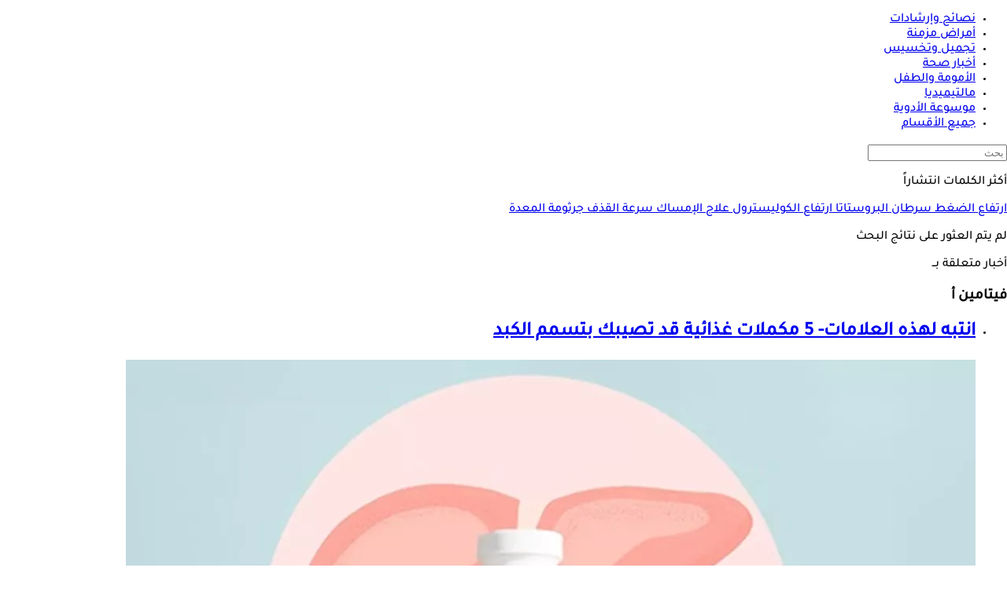

--- FILE ---
content_type: text/html; charset=utf-8
request_url: https://www.elconsolto.com/tag/402961/%D9%81%D9%8A%D8%AA%D8%A7%D9%85%D9%8A%D9%86-%D8%A3
body_size: 24669
content:
<!DOCTYPE html>
<html lang="ar" dir="rtl">
<head>

    <link rel="preload" href="https://www.elconsolto.com//fonts/TajawalMedium.woff2" as="font" type="font/woff2" crossorigin="anonymous" />
    <link rel="preload" href="https://www.elconsolto.com//fonts/healthicons.woff2?ver=0.004" as="font" type="font/woff2" crossorigin="anonymous" />
    <link rel="preload" href="https://www.elconsolto.com//fonts/TajawalBold.woff2" as="font" type="font/woff2" crossorigin="anonymous" />

    <!-- Required Inline style to be in layout -->
    <style>
        @font-face { font-family: 'TajawalMedium'; src: url('https://www.elconsolto.com//fonts/TajawalMedium.woff2') format('woff2'), url('https://www.elconsolto.com//fonts/TajawalMedium.woff') format('woff'); font-weight: 400; font-style: normal; font-display: swap; crossOrigin: 'anonymous' }
        @font-face { font-family: "HealthIcons"; src: url("https://www.elconsolto.com//fonts/healthicons.woff2?ver=0.004") format("woff2"), url("https://www.elconsolto.com//fonts/healthicons.woff?ver=0.004") format("woff"); font-weight: 400; font-style: normal; font-display: swap; }
        @font-face { font-family: 'TajawalBold'; src: url('https://www.elconsolto.com//fonts/TajawalBold.woff2') format('woff2'), url('https://www.elconsolto.com//fonts/TajawalBold.woff') format('woff'); font-weight: 400; font-style: normal; font-display: swap; }
        body{font-family: TajawalMedium, sans-serif}
        [class^="icon-"]:before, [class*=" icon-"]:before{font-family: "HealthIcons";font-style: normal;font-weight: normal;speak: none;display: inline-block;text-decoration: inherit;text-align: center;font-variant: normal;text-transform: none;}

    </style>



    <script src="/cdn-cgi/scripts/7d0fa10a/cloudflare-static/rocket-loader.min.js" data-cf-settings="a7c98b62d27ffdf032a65b3c-|49"></script><link rel="preload" href="/Content/general/index.min.css?ver=1.00" as="style" onload="this.onload=null;this.rel='stylesheet'">
    <noscript><link rel="stylesheet" href="/Content/general/index.min.css?ver=0.10"></noscript>


    <link rel="stylesheet" href="/Content/Sponsor21.css?ver=0.7" />

    

    <link href="/Content/general/ADS.min.css?ver=0.5" rel="stylesheet" />
    <meta charset="utf-8" />
    <meta content="IE=edge,chrome=1" http-equiv="X-UA-Compatible">
    <meta content="text/html; charset=UTF-8" http-equiv="content-type">
    <meta name="viewport" content="width=device-width, minimum-scale=1, initial-scale=1">

    <link href="/Images/favicon.ico" rel="icon" type="image/ico" />
    <link href="/Images/favicon.ico" rel="shortcut icon" type="image/x-icon" />
    <meta name="facebook-domain-verification" content="gu921mq6fzxdfsnha5gx0o24ehn3y0" />
    
        <title> فيتامين أ | الكونسلتو </title>
    <meta property="og:locale" content="ar_AR" />
    <meta property="og:site_name" content="الكونسلتو.كوم" />
    <meta name="keywords" id="metaKeyword" content="" />
    <meta name="description" id="metaDesc" content="تابع جميع الموضوعات الطبيه وكل المعلومات التى تريد معرفتها عن فيتامين أ" />
    <link rel="canonical" id="canonicalUrl" href="https://www.elconsolto.com/tag/402961/فيتامين-أ" />
        <meta property="og:type" content="website" />
        <meta name="robots" content="index,follow,max-snippet:-1, max-image-preview:large,max-video-preview:0" />
        <meta name="googlebot" content="index,follow" />
    <!-- favicons for mobile -->
    <meta name="mobile-web-app-capable" content="yes">
    <meta name="apple-mobile-web-app-capable" content="yes">
    <meta property="fb:pages" content="1944334925606954" />
    <meta property="article:author" content="https://www.facebook.com/Elconsolto" />
    <meta property="article:publisher" content="https://www.facebook.com/Elconsolto" />
    <meta id="fbTitle" property="og:title" content="فيتامين أ" />
    <meta id="fbUrl" property="og:url" content="" />
    <meta id="fbDescription" property="og:description" content="تابع جميع الموضوعات الطبيه وكل المعلومات التى تريد معرفتها عن فيتامين أ" />
    <meta id="fbImage" data-page-subject="true" property="og:image" content="https://www.Elconsolto.com/images/DefaultSocialImg.jpg" />
    <meta name='twitter:app:country' content='EG'>
    <meta name="twitter:card" content="summary_large_image" />
    <meta name="twitter:site" content="@Elconsolto" />
    <meta name="twitter:creator" content="@Elconsolto" />
    <meta name="twitter:title" content="فيتامين أ" />
    <meta name="twitter:url" content="" />
    <meta name="twitter:description" id="TwitterDesc" content="تابع جميع الموضوعات الطبيه وكل المعلومات التى تريد معرفتها عن فيتامين أ" />
    <meta name="twitter:image" id="TwitterImg" content="https://www.Elconsolto.com/images/DefaultSocialImg.jpg" />







    <link rel="manifest" href="/manifest.json">
    <meta name="theme-color" content="#2EA4A9" />



    
<!--Start: Defining Ads Slots--->
<script type="a7c98b62d27ffdf032a65b3c-text/javascript">
//import { strict } from "assert";

    //console.log('user-agent1: ' + navigator.userAgent);
    //if (getCookie('elConsolto_UserAgent') == "") {
    //    let Userag = 'user-agent: ' + navigator.userAgent;
    //    setCookie('elConsolto_UserAgent', Userag.replace(';', ',').replace(';',','), 7);
    //}
</script>
    <script data-cfasync="false">
        window.googletag = window.googletag || { cmd: [] };
    </script>
    <script async src="https://securepubads.g.doubleclick.net/tag/js/gpt.js" type="a7c98b62d27ffdf032a65b3c-text/javascript"></script>
        <script data-cfasync="false">
            googletag.cmd.push(function () {
            googletag.pubads().enableLazyLoad({
            fetchMarginPercent: 50,  // Start loading ads when they are 0% away from viewport
                    renderMarginPercent: 25, // Render ads when they are within 50% of viewport
                    mobileScaling: 2.0       // Scale for mobile devices
                });
            googletag.pubads().enableSingleRequest();
            googletag.pubads().collapseEmptyDivs();
            
            });

            googletag.cmd.push(function () {
                googletag.enableServices();
            });
        </script>

<!--End: Defining Ads Slots--->



    
<!--Google tag(gtag.js)-->
<script async src="https://www.googletagmanager.com/gtag/js?id=G-4BSWF07T34" data-cfasync="false"></script>
<script data-cfasync="false">
    var GA4TrackingId = "G-4BSWF07T34";
    window.dataLayer = window.dataLayer || [];
    function gtag() { dataLayer.push(arguments); }
    gtag('js', new Date());

    //gtag('config', GA4TrackingId, {
    //    send_page_view: false
    //});

    //Google Ads conversion tracking tag configuration
    //gtag('config', 'AW-945801153');

    // Main GA (whole website)
    gtag('config', GA4TrackingId , { send_page_view: false });

    // Firebase GA (analytics attached to Firebase project)
    gtag('config', 'G-QVBLNH69Q3' , { send_page_view: false });

    var AdBlocker = '';
    var pagePath = "";
    function getAdBlocker() {

        if (document.getElementById('XDIkFMoQpJlY')) {
            return "";
        } else {
            console.log('Blocking Ads: yes');
            return '#AdBlocking';
        }
    }
    //Check if there is ad blocker activated
    AdBlocker = getAdBlocker();

                    
    pagePath = location.pathname + location.search + location.hash + AdBlocker;
                    

    
    pagePath = decodeURIComponent(pagePath);
    console.log('before GA4');
    gtag('event', 'page_view', {
        page_location: pagePath,
        page_path: pagePath,
        send_to: GA4TrackingId
    });
    console.log('After GA4');


    function TrackEvent(category, action, label) {
        TrackEventGA4(category, action, label, true);

    }
    function TrackEventGA4(category, action, label, noninteraction = true) {
        console.log('TrackGA4-> category: ' + category + ' & action: ' + action + ' & label: ' + label);
        gtag('event', category, {
            'event_category': action,
            'event_label': label,
            'non_interaction': noninteraction,
            send_to: GA4TrackingId
        });
    }
</script>

<script type="text/javascript" data-cfasync="false">
    (function (c, l, a, r, i, t, y) {
        c[a] = c[a] || function () { (c[a].q = c[a].q || []).push(arguments) };
        t = l.createElement(r); t.async = 1; t.src = "https://www.clarity.ms/tag/" + i;
        y = l.getElementsByTagName(r)[0]; y.parentNode.insertBefore(t, y);
    })(window, document, "clarity", "script", "swr6i5bl9z");
</script>





    <!-- GTag -->
    <script type="a7c98b62d27ffdf032a65b3c-text/javascript">
        var isMobile = 'False';
    </script>

    <!--health notification-->
    
<style>
    #izooto-branding {
        display: none !important
    }
</style>

    <script type="a7c98b62d27ffdf032a65b3c-text/javascript">
        window._izq = window._izq || []; window._izq.push(["init", { "auto_prompt": false }]);
    </script>
        <script src="https://cdn.izooto.com/scripts/e30253fcd9fcf483a25471783b6400b5e40f9e60.js" defer type="a7c98b62d27ffdf032a65b3c-text/javascript"></script>


<!-- iZooto Script -->
    <div id="izmiddle-box" style="display:none">
        <style>
            body {
                margin: 0;
                padding: 0
            }

            #izooto-optin .izooto-optin--mr-5 {
                margin-right: 5px
            }

            #izooto-optin .izooto-optin--mr-10 {
                margin-right: 10px
            }

            #izooto-optin .izooto-optin--mr-15 {
                margin-right: 15px
            }

            #izooto-optin .izooto-optin--mr-20 {
                margin-right: 20px
            }

            #izooto-optin .izooto-optin--mr-25 {
                margin-right: 25px
            }

            #izooto-optin .izooto-optin--mr-30 {
                margin-right: 30px
            }

            #izooto-optin .izooto-optin--mt-5 {
                margin-top: 5px
            }

            #izooto-optin .izooto-optin--mt-10 {
                margin-top: 10px
            }

            #izooto-optin .izooto-optin--mt-15 {
                margin-top: 15px
            }

            #izooto-optin .izooto-optin--mt-20 {
                margin-top: 20px
            }

            #izooto-optin .izooto-optin--mb-5 {
                margin-bottom: 5px
            }

            #izooto-optin .izooto-optin--mb-10 {
                margin-bottom: 10px
            }

            #izooto-optin .izooto-optin--mb-15 {
                margin-bottom: 15px
            }

            #izooto-optin .izooto-optin--mb-20 {
                margin-bottom: 20px
            }

            #izooto-optin .izooto-optin--ml-5 {
                margin-left: 5px
            }

            #izooto-optin .izooto-optin--ml-10 {
                margin-left: 10px
            }

            #izooto-optin .izooto-optin--ml-15 {
                margin-left: 15px
            }

            #izooto-optin .izooto-optin--ml-20 {
                margin-left: 20px
            }

            #izooto-optin .izooto-optin--line-clamp {
                display: block;
                display: -webkit-box;
                -webkit-box-orient: vertical;
                position: relative;
                line-height: 1.6;
                word-break: break-word;
                overflow: hidden;
                text-overflow: ellipsis;
                padding: 0
            }

            #izooto-optin .izooto-optin--line-clamp-2, #izooto-optin .izooto-optin--line-clamp-4 {
                line-height: 1.25em !important
            }

            @supports (-webkit-line-clamp:1) {
                #izooto-optin .izooto-optin--line-clamp:after {
                    display: none !important
                }
            }

            #izooto-optin .izooto-optin--line-clamp-1 {
                -webkit-line-clamp: 1;
                max-height: calc(1em * 1.5 * 1)
            }

            #izooto-optin .izooto-optin--line-clamp-2 {
                -webkit-line-clamp: 2;
                max-height: calc(1em * 1.5 * 2)
            }

            #izooto-optin .izooto-optin--line-clamp-3 {
                -webkit-line-clamp: 3;
                max-height: calc(1em * 1.5 * 3)
            }

            #izooto-optin .izooto-optin--line-clamp-4 {
                -webkit-line-clamp: 4;
                max-height: calc(1em * 1.5 * 4)
            }

            #izooto-optin .izooto-optin--line-clamp-5 {
                -webkit-line-clamp: 5;
                max-height: calc(1em * 1.5 * 5)
            }

            #izooto-optin .izooto-optin--line-clamp-8 {
                -webkit-line-clamp: 8;
                max-height: calc(1em * 1.5 * 8)
            }

            #izooto-optin .iz-row {
                display: flex
            }

            #izooto-optin .iz-row--space-btwn {
                justify-content: space-between
            }

            #izooto-optin .iz-row--flex-end {
                justify-content: flex-end
            }

            #izooto-optin .iz-col {
                display: flex;
                flex-direction: column
            }

            #izooto-optin .iz-col--content-center {
                justify-content: center
            }

            @-webkit-keyframes izootoSlideInDown {
                0% {
                    -webkit-transform: translate3d(0, 100%, 0);
                    transform: translate3d(0, 100%, 0);
                    visibility: visible
                }

                to {
                    -webkit-transform: translateZ(0);
                    transform: translateZ(0)
                }
            }

            @keyframes izootoSlideInDown {
                0% {
                    -webkit-transform: translate3d(0, 100%, 0);
                    transform: translate3d(0, 100%, 0);
                    visibility: visible
                }

                to {
                    -webkit-transform: translateZ(0);
                    transform: translateZ(0)
                }
            }

            @-webkit-keyframes izootoSlideInUp {
                0% {
                    -webkit-transform: translate3d(0, -100%, 0);
                    transform: translate3d(0, -100%, 0);
                    visibility: visible
                }

                to {
                    -webkit-transform: translateZ(0);
                    transform: translateZ(0)
                }
            }

            @keyframes izootoSlideInUp {
                0% {
                    -webkit-transform: translate3d(0, -100%, 0);
                    transform: translate3d(0, -100%, 0);
                    visibility: visible
                }

                to {
                    -webkit-transform: translateZ(0);
                    transform: translateZ(0)
                }
            }

            #izooto-optin.izooto-optin--preview-container {
                position: fixed;
                z-index: 999999999;
                box-sizing: border-box;
                color: rgba(0, 0, 0, .87);
                font-family: TajawalMedium,arial
            }

            #izooto-optin.izooto-optin--sticky-header {
                width: 100%;
                bottom: 0;
                padding: 20px 0px 13px 0px;
                box-shadow: 0 2px 16px rgba(0, 0, 0, .1);
                background-color: #222;
                webkit-animation-name: izootoSlideInDown;
                animation-name: izootoSlideInDown;
                webkit-animation-duration: .5s;
                animation-duration: .5s;
                -webkit-animation-fill-mode: none;
                animation-fill-mode: none
            }

            #izmiddle-box.hide #izooto-optin.izooto-optin--sticky-header {
                top: 100%;
                bottom: auto;
                webkit-animation-name: izootoSlideInUp;
                animation-name: izootoSlideInUp;
                webkit-animation-duration: .5s;
                animation-duration: .5s;
            }

            #izooto-optin-icon-content-container {
                margin: 0 15px;
            }

            #izooto-optin.izooto-optin--sticky-header .izooto-optin--icon-wrapper {
                width: 50px;
                height: 50px
            }

                #izooto-optin.izooto-optin--sticky-header .izooto-optin--icon-wrapper .izooto-optin--icon {
                    max-height: 50px;
                    margin-top: -3px
                }

            #izooto-optin.izooto-optin--sticky-header .izooto-optin--content {
                width: 100%;
                margin: 0 20px;
            }

            #izooto-optin .izooto-optin--content .izooto-optin--title span {
                color: #ffffff;
                font-size: 20px;
                word-break: break-word;
                font-weight: 400;
                font-family: TajawalBold,arial;
                margin-bottom: 6px;
            }

            #izooto-optin .izooto-optin--content .izooto-optin--message span {
                color: #ffffffa6;
                font-size: 15px;
                font-weight: 400;
                font-family: TajawalMedium,arial
            }

            #izooto-optin .izooto-optin--ctas-container {
                margin: 0 10px;
            }

                #izooto-optin .izooto-optin--ctas-container .izooto-optin--cta {
                    margin: 0 5px;
                    box-sizing: border-box;
                    text-transform: unset;
                    position: relative;
                    -webkit-user-select: none;
                    -moz-user-select: none;
                    -ms-user-select: none;
                    user-select: none;
                    cursor: pointer;
                    outline: 0;
                    border: none;
                    -webkit-tap-highlight-color: transparent;
                    display: inline-block;
                    white-space: nowrap;
                    text-decoration: none;
                    font-size: 14px;
                    vertical-align: baseline;
                    text-align: center;
                    line-height: 36px;
                    border-radius: 4px;
                    padding: 0 13px;
                    min-width: 100px;
                    max-width: 175px;
                    overflow: hidden;
                    text-overflow: ellipsis;
                    font-family: TajawalMedium,arial
                }

            #izooto-optin.izooto-optin--sticky-header .izooto-optin--ctas-container .izooto-optin--cta.izooto-optin--cta-later {
                background-color: #ffffff !important;
                color: #1d1d1d !important;
            }

            #izooto-optin.izooto-optin--sticky-header .izooto-optin--ctas-container .izooto-optin--cta.izooto-optin--cta-allow {
                background-color: #2EA4A9 !important;
                color: #ffffff !important;
                box-shadow: 0 3px 1px -2px rgba(0, 0, 0, .2), 0 2px 2px 0 rgba(0, 0, 0, .14), 0 1px 5px 0 rgba(0, 0, 0, .12)
            }

            #izooto-optin.izooto-optin--sticky-header .izooto-optin--branding-wrapper {
                position: absolute;
                width: auto;
                line-height: 1
            }

                #izooto-optin.izooto-optin--sticky-header .izooto-optin--branding-wrapper.izooto-optin--branding-wrapper-sticky-header {
                    right: 5px;
                    bottom: 3px
                }

                #izooto-optin.izooto-optin--sticky-header .izooto-optin--branding-wrapper .izooto-optin--branding-text {
                    text-decoration: none;
                    font-size: 13px;
                    font-weight: 400;
                    font-family: TajawalMedium,arial;
                    color: #fff
                }

                #izooto-optin.izooto-optin--sticky-header .izooto-optin--branding-wrapper .izooto-optin--izooto-txt {
                    color: #c2ccec
                }

            @media screen and (max-width:640px) {
                #izooto-optin .iz-row--mobile-col {
                    flex-direction: column
                }

                #izooto-optin.izooto-optin--sticky-header .izooto-optin--content {
                    margin: 0 10px;
                }

                #izooto-optin .izooto-optin--content .izooto-optin--title span {
                    font-size: 16px
                }

                #izooto-optin .izooto-optin--content .izooto-optin--message span {
                    font-size: 13px;
                    margin-top: 5px
                }

                #izooto-optin .izooto-optin--ctas-container-for-mob {
                    margin-top: 15px;
                    margin-bottom: 10px
                }

                #izooto-optin .izooto-optin--ctas-container .izooto-optin--cta {
                    min-width: 85px;
                    max-width: 50%
                }

                #izooto-optin.izooto-optin--sticky-header .izooto-optin--branding-wrapper.izooto-optin--branding-wrapper-sticky-header {
                    right: 15.2px;
                    bottom: 5px
                }
            }
        </style>

        <div id="izooto-optin" dir="auto" class="izooto-optin--sticky-header izooto-optin--preview-container">
            <div class="iz-row iz-row--space-btwn iz-row--mobile-col">
                <div class="iz-row iz-row--space-btwn" id="izooto-optin-icon-content-container">
                    <div class="iz-col iz-col--content-center izooto-optin--icon-wrapper">
                        <img src="https://cdnimg.izooto.com/icons/7/bell-icon.png" width="40" height="40" alt="Default Opt-in Icon" class="izooto-optin--icon">
                    </div>
                    <div class="izooto-optin--content">
                        <div class="izooto-optin--title">
                            <span class="izooto-optin--line-clamp izooto-optin--line-clamp-2">خدمة الإشعارات</span>
                        </div>
                        <div class="izooto-optin--message mt-5">
                            <span class="izooto-optin--line-clamp izooto-optin--line-clamp-2">تلقى آخر الأخبار والمستجدات من موقع الكونسلتو </span>
                        </div>
                    </div>
                </div>
                <div class="iz-col">
                    <div class="iz-row iz-row--flex-end izooto-optin--ctas-container izooto-optin--ctas-container-for-mob">
                        <button class="izooto-optin--cta izooto-optin--cta-later" onclick="if (!window.__cfRLUnblockHandlers) return false; CloseDialog();" data-cf-modified-a7c98b62d27ffdf032a65b3c-="">لاحقا</button>
                        <button class="izooto-optin--cta izooto-optin--cta-allow" onclick="if (!window.__cfRLUnblockHandlers) return false; OpenDialog()" data-cf-modified-a7c98b62d27ffdf032a65b3c-="">اشترك</button>
                    </div>

                </div>
            </div>
        </div>
    </div>
    <script type="a7c98b62d27ffdf032a65b3c-text/javascript">

    </script>




    <script type="a7c98b62d27ffdf032a65b3c-text/javascript">
        var AppPath = 'https://www.elconsolto.com/';
    </script>



</head>
<body lang="ar">
    <input type="hidden" value="elconsolto_gemini.media" />





    



    


    


    <!---------- Header ---------->
    <header>
    <div class="headerMenu">
        <div class="headerMenu">
            <div class="cnts">
                <!-- Logo Div -->
<div class="logo">
    <a href='https://www.elconsolto.com/#Navlogo' title="الكونسلتو">
        
    </a>
</div>

<!-- Nav -->
<div class="leftItems">
    <ul>
                <li>
                    <a href="https://www.elconsolto.com/medical-advice/section/731/%D9%86%D8%B5%D8%A7%D8%A6%D8%AD-%D9%88-%D8%A5%D8%B1%D8%B4%D8%A7%D8%AF%D8%A7%D8%AA#nav-bar" class="icon icon-advice" title="نصائح وإرشادات">
                        <span>نصائح وإرشادات</span>
                    </a>
                </li>
                <li>
                    <a href="https://www.elconsolto.com/chronic/section/726/%D8%A3%D9%85%D8%B1%D8%A7%D8%B6-%D9%85%D8%B2%D9%85%D9%86%D8%A9#nav-bar" class="icon icon-chronic" title="أمراض مزمنة">
                        <span>أمراض مزمنة</span>
                    </a>
                </li>
                <li>
                    <a href="https://www.elconsolto.com/beauty/section/727/%D8%AA%D8%AC%D9%85%D9%8A%D9%84-%D9%88-%D8%AA%D8%AE%D8%B3%D9%8A%D8%B3#nav-bar" class="icon icon-beauty" title="تجميل وتخسيس">
                        <span>تجميل وتخسيس</span>
                    </a>
                </li>
                <li>
                    <a href="https://www.elconsolto.com/news/health-news/section/742/%D8%A3%D8%AE%D8%A8%D8%A7%D8%B1-%D8%B5%D8%AD%D8%A9#nav-bar" class="icon icon-news" title="أخبار صحة">
                        <span>أخبار صحة</span>
                    </a>
                </li>
                <li>
                    <a href="https://www.elconsolto.com/parenting#nav-bar" class="icon icon-parent" title="الأمومة والطفل">
                        <span>الأمومة والطفل</span>
                    </a>
                </li>
                <li>
                    <a href="https://www.elconsolto.com/multimedia/section/746/%D9%85%D8%A7%D9%84%D8%AA%D9%8A%D9%85%D9%8A%D8%AF%D9%8A%D8%A7#nav-bar" class="icon icon-multimedia" title="مالتيميديا">
                        <span>مالتيميديا</span>
                    </a>
                </li>
                <li>
                    <a href="https://www.elconsolto.com/drug/search#nav-bar" class="icon icon-pills" title="موسوعة الأدوية">
                        <span>موسوعة الأدوية</span>
                    </a>
                </li>
            <li class="menu">
                <a href="javascript:void(0);" class="menu-trigger icon icon-menu" aria-label="جميع الأقسام">
                    <span>جميع الأقسام</span>
                </a>
            </li>

    </ul>
</div>







<!-- Search -->
<div class="searchDiv">
    <a href="#" class="search-trigger" aria-label="بحث">
        <div class="icon-search"></div>
    </a>

    <!---------- Search ---------->
    <div class="openSearchDiv">
    <div class="searchCnts">
        <!-- Search Input -->
        <form id="HeaderSearchForm">
    <div class="search">
        <input id="HeadertxtSearch" type="search" runat="server" class="input" placeholder="بحث" />
        <a class="icon-search" id="HeaderbtnSearch"></a>
        <input type="submit" style="display:none" />
    </div>
</form>
<script type="a7c98b62d27ffdf032a65b3c-text/javascript">
     var curSearchKey = '';
</script>


        
    </div>
    
</div>


</div>




            </div>
        </div>
    </div>
</header>


<!---------- Navigation Menu ---------->
<link href="/Content/components/SectionMenu.css?ver=0.005" rel="stylesheet" />



    <div class="sectionsMenu" data-bg="https://www.elconsolto.com//Images/headerMnuBg.webp" style="display:none">
        <a href="javascript:void(0);" class="closeMenu icon-close"></a>
        <div class="allItems jp-container" id="jp-container">
            <div class="menuCnts">

                        <div class="item">
                            <div class="ttl">
                                    <span>الأقسام الرئيسية</span>

                            </div>
                                <ul>
                                            <li>
                                                <a href="https://www.elconsolto.com/medical-advice/section/731/%d9%86%d8%b5%d8%a7%d8%a6%d8%ad-%d9%88-%d8%a5%d8%b1%d8%b4%d8%a7%d8%af%d8%a7%d8%aa#nav" title="نصائح وإرشادات">نصائح وإرشادات</a>
                                            </li>
                                            <li>
                                                <a href="https://www.elconsolto.com/chronic/section/726/%d8%a3%d9%85%d8%b1%d8%a7%d8%b6-%d9%85%d8%b2%d9%85%d9%86%d8%a9#nav" title="أمراض مزمنة">أمراض مزمنة</a>
                                            </li>
                                            <li>
                                                <a href="https://www.elconsolto.com/psychiatric/section/733/%d8%a7%d9%84%d8%b5%d8%ad%d8%a9-%d8%a7%d9%84%d9%86%d9%81%d8%b3%d9%8a%d8%a9#nav" title="الصحة النفسية">الصحة النفسية</a>
                                            </li>
                                            <li>
                                                <a href="https://www.elconsolto.com/relationships/section/732/%d8%a7%d9%84%d8%b5%d8%ad%d8%a9-%d8%a7%d9%84%d8%ac%d9%86%d8%b3%d9%8a%d8%a9#nav" title="الصحة الجنسية">الصحة الجنسية</a>
                                            </li>
                                            <li>
                                                <a href="https://www.elconsolto.com/beauty/section/727/%d8%aa%d8%ac%d9%85%d9%8a%d9%84-%d9%88-%d8%aa%d8%ae%d8%b3%d9%8a%d8%b3#nav" title="تجميل وتخسيس">تجميل وتخسيس</a>
                                            </li>
                                            <li>
                                                <a href="https://www.elconsolto.com/dental/section/728/%d8%b9%d9%8a%d8%a7%d8%af%d8%a9-%d8%a7%d9%84%d8%a3%d8%b3%d9%86%d8%a7%d9%86-#nav" title="عيادة الأسنان">عيادة الأسنان</a>
                                            </li>
                                            <li>
                                                <a href="https://www.elconsolto.com/eye-clinic/section/751/%d8%b9%d9%8a%d8%a7%d8%af%d8%a9-%d8%a7%d9%84%d8%b9%d9%8a%d9%88%d9%86#nav" title="عيادة العيون">عيادة العيون</a>
                                            </li>
                                            <li>
                                                <a href="https://www.elconsolto.com/cases-reports/cases-reports-news/section/737/%d8%aa%d8%ad%d9%82%d9%8a%d9%82%d8%a7%d8%aa-%d9%88-%d8%ad%d9%88%d8%a7%d8%b1%d8%a7%d8%aa#nav" title="تحقيقات وحوارات">تحقيقات وحوارات</a>
                                            </li>
                                            <li>
                                                <a href="https://www.elconsolto.com/healthy-cooks-news/section/807/%d9%85%d8%b7%d8%a8%d8%ae%d9%83-%d8%a7%d9%84%d8%b5%d8%ad%d9%8a#nav" title="مطبخك الصحى">مطبخك الصحى</a>
                                            </li>
                                            <li>
                                                <a href="https://www.elconsolto.com/movember-male-health#nav" title="مبادرة موفمبر">مبادرة موفمبر</a>
                                            </li>
                                </ul>
                        </div>
                        <div class="item">
                            <div class="ttl">
                                    <span>الأمومة والطفل</span>

                            </div>
                                <ul>
                                            <li>
                                                <a href="https://www.elconsolto.com/parenting#nav" title="الأمومة والطفل">الأمومة والطفل</a>
                                            </li>
                                            <li>
                                                <a href="https://www.elconsolto.com/parenting/pregnancy/section/843/%d9%85%d8%b1%d8%a7%d8%ad%d9%84-%d8%a7%d9%84%d8%ad%d9%85%d9%84-#nav" title="مراحل الحمل">مراحل الحمل</a>
                                            </li>
                                            <li>
                                                <a href="https://www.elconsolto.com/parenting/childbirth/section/844/%d8%a7%d9%84%d8%a3%d8%b7%d9%81%d8%a7%d9%84-%d8%ad%d8%af%d9%8a%d8%ab%d9%8a-%d8%a7%d9%84%d9%88%d9%84%d8%a7%d8%af%d8%a9-#nav" title="الأطفال حديثي الولادة">الأطفال حديثي الولادة</a>
                                            </li>
                                            <li>
                                                <a href="https://www.elconsolto.com/calculator/fetaldevelopment#nav" title="مراحل تطور الجنين">مراحل تطور الجنين</a>
                                            </li>
                                            <li>
                                                <a href="https://www.elconsolto.com/parenting/infants/section/845/%d8%b5%d8%ad%d8%a9-%d8%b7%d9%81%d9%84%d9%83#nav" title="صحة طفلك">صحة طفلك</a>
                                            </li>
                                            <li>
                                                <a href="https://www.elconsolto.com/parenting/baby-care/section/846/%d8%ae%d8%b7%d9%88%d8%a7%d8%aa%d9%83-%d9%86%d8%ad%d9%88-%d8%a7%d9%84%d8%a3%d9%85%d9%88%d9%85%d8%a9#nav" title="خطواتك نحو الأمومة">خطواتك نحو الأمومة</a>
                                            </li>
                                            <li>
                                                <a href="https://www.elconsolto.com/ovulation#nav" title="حاسبة فترة الإباضة والخصوبة">حاسبة فترة الإباضة والخصوبة</a>
                                            </li>
                                            <li>
                                                <a href="https://www.elconsolto.com/calculator/pregnancy#nav" title="حاسبة الحمل والولادة">حاسبة الحمل والولادة</a>
                                            </li>
                                </ul>
                        </div>
                        <div class="item">
                            <div class="ttl">
                                    <span>جميع الحاسبات</span>

                            </div>
                                <ul>
                                            <li>
                                                <a href="https://www.elconsolto.com/calculator/bmi#nav" title="حاسبة مؤشر كتلة الجسم">حاسبة مؤشر كتلة الجسم</a>
                                            </li>
                                            <li>
                                                <a href="https://www.elconsolto.com/calculator/bmr#nav" title="حاسبة السعرات الحرارية">حاسبة السعرات الحرارية</a>
                                            </li>
                                            <li>
                                                <a href="https://www.elconsolto.com/calculator/pregnancy#nav" title="حاسبة الحمل والولادة">حاسبة الحمل والولادة</a>
                                            </li>
                                            <li>
                                                <a href="https://www.elconsolto.com/calculator/fetaldevelopment#nav" title="مراحل تطور الجنين">مراحل تطور الجنين</a>
                                            </li>
                                            <li>
                                                <a href="https://www.elconsolto.com/calculator/ovulation#nav" title="حاسبة فترة الإباضة والخصوبة">حاسبة فترة الإباضة والخصوبة</a>
                                            </li>
                                            <li>
                                                <a href="https://www.elconsolto.com/calculator/diabetes#nav" title="حاسبة خطر الإصابة بالسكري">حاسبة خطر الإصابة بالسكري</a>
                                            </li>
                                            <li>
                                                <a href="https://www.elconsolto.com/calculator/eyetest#nav" title="اختبار قياس النظر">اختبار قياس النظر</a>
                                            </li>
                                            <li>
                                                <a href="https://www.elconsolto.com/calculator/depression#nav" title="اختبار الحالة النفسية">اختبار الحالة النفسية</a>
                                            </li>
                                </ul>
                        </div>
                        <div class="item">
                            <div class="ttl">
                                    <span>أخبار</span>

                            </div>
                                <ul>
                                            <li>
                                                <a href="https://www.elconsolto.com/news/khadouk-fkalo/section/744/%d8%ae%d8%af%d8%b9%d9%88%d9%83-%d9%81%d9%82%d8%a7%d9%84%d9%88%d8%a7#nav" title="خدعوك فقالوا">خدعوك فقالوا</a>
                                            </li>
                                            <li>
                                                <a href="https://www.elconsolto.com/news/health-news/section/742/%d8%a3%d8%ae%d8%a8%d8%a7%d8%b1-%d8%b5%d8%ad%d8%a9#nav" title="أخبار صحة">أخبار صحة</a>
                                            </li>
                                </ul>
                        </div>
                        <div class="item">
                            <div class="ttl">
                                    <span>مالتيميديا</span>

                            </div>
                                <ul>
                                            <li>
                                                <a href="https://www.elconsolto.com/multimedia/videos-galleries/section/747/%d8%b5%d9%88%d8%b1-%d9%88-%d9%81%d9%8a%d8%af%d9%8a%d9%88%d9%87%d8%a7%d8%aa#nav" title="صور وفيديوهات">صور وفيديوهات</a>
                                            </li>
                                            <li>
                                                <a href="https://www.elconsolto.com/multimedia/infographic/section/752/%d8%a7%d9%86%d9%81%d9%88%d8%ac%d8%b1%d8%a7%d9%81%d9%8a%d9%83#nav" title="انفوجراف">انفوجراف</a>
                                            </li>
                                </ul>
                        </div>
                        <div class="item">
                            <div class="ttl">
                                    <span>الموسوعات</span>

                            </div>
                                <ul>
                                            <li>
                                                <a href="https://www.elconsolto.com/drug/search#nav" title="موسوعة الأدوية">موسوعة الأدوية</a>
                                            </li>
                                </ul>
                        </div>






            <div class="linksMenu">
                <div class="linksListCnts">
                    <a href="https://www.elconsolto.com/about-us#nav">من نحن</a>
                    <a href="https://www.elconsolto.com/contactus#nav">إتصل بنا</a>
                    <a href="https://www.elconsolto.com/policy#nav">سياسة الخصوصية</a>
                    <a href="https://gemini.media/contact#ElconsoltoH" target="_blank">إحجز إعلانك</a>
                </div>
            </div>

                <div class="menuSocial">
                    <link href="/Content/components/Article/SocialShare.min.css?ver=0.9" rel="stylesheet" />



<div class="social">
    <a href="https://www.facebook.com/ElConsolto" target="_blank" rel="nofollow" class="icon-fb" title="فيسبوك"></a>
    <a href="https://x.com/elconsolto" target="_blank" rel="nofollow" class="icon-tw" title="اكس"></a>
    
    <a href="https://www.instagram.com/elconsolto/ " target="_blank" rel="nofollow" class="icon-insta" title="انستجرام"></a>
    <a href="https://www.youtube.com/channel/UCbB6IMAFxF7qPgW11SWce6A" target="_blank" rel="nofollow" class="icon-yt" title="يوتيوب"></a>
    <a href="https://www.whatsapp.com/channel/0029Va4whij4CrfkbxaDUk0R" target="_blank" rel="nofollow" class="icon-whats" title="واتساب"></a>
    <a href="https://www.tiktok.com/@el_consolto" target="_blank" rel="nofollow" class="icon-tiktok" title="تيك توك"></a>
</div>


                </div>
            </div>
        </div>
    </div>




    <script type="a7c98b62d27ffdf032a65b3c-text/javascript">
        document.addEventListener('DOMContentLoaded', function () {
            // Selecting elements with lazy-load background images
            const lazyLoadBgElements = document.querySelectorAll('.sectionsMenu');

            // Initialize IntersectionObserver for lazy loading
            const observer = new IntersectionObserver((entries, observer) => {
                entries.forEach(entry => {
                    if (entry.isIntersecting) {
                        const bgElement = entry.target;
                        const bgImageUrl = bgElement.getAttribute('data-bg');

                        // Check if the background image URL exists
                        if (bgImageUrl) {
                            // Create a new Image object for preloading
                            const img = new Image();
                            img.src = bgImageUrl;

                            // Once the image is loaded, set it as the background
                            img.onload = () => {
                                bgElement.style.backgroundImage = `url('${bgImageUrl}')`;
                                // Remove observer after the image is loaded
                                observer.unobserve(bgElement);
                            };
                        }
                    }
                });
            });

            // Observe each element
            lazyLoadBgElements.forEach(element => {
                observer.observe(element);
            });
        });
    </script>

<!---------- End of Sections Menu ---------->
<!---------- End of Search ---------->

    <!---------- End of Header ---------->

    <main class="cd-main-content">
        <div class="container">

            <!-- Content -->
            <div class="content-wrap" id="content-wrap">
                <div class="content">

                        <!-- tag keywords-->
<link href="/Content/components/Keywords.css?ver=0.004" rel="stylesheet" />



    <section class="mainKeywords">
        
        <p>أكثر الكلمات انتشاراً</p>

        


        <div class="keywords">
                <a href="/tag/817523/%D8%A7%D8%B1%D8%AA%D9%81%D8%A7%D8%B9-%D8%A7%D9%84%D8%B6%D8%BA%D8%B7#keywords" target="_self">
                    ارتفاع الضغط
                </a>
                <a href="/tag/9735/%D8%B3%D8%B1%D8%B7%D8%A7%D9%86-%D8%A7%D9%84%D8%A8%D8%B1%D9%88%D8%B3%D8%AA%D8%A7%D8%AA%D8%A7#keywords" target="_self">
                    سرطان البروستاتا
                </a>
                <a href="/tag/809120/%D8%A7%D8%B1%D8%AA%D9%81%D8%A7%D8%B9-%D8%A7%D9%84%D9%83%D9%88%D9%84%D9%8A%D8%B3%D8%AA%D8%B1%D9%88%D9%84#keywords" target="_self">
                    ارتفاع الكوليسترول
                </a>
                <a href="/tag/307649/%D8%B9%D9%84%D8%A7%D8%AC-%D8%A7%D9%84%D8%A5%D9%85%D8%B3%D8%A7%D9%83#keywords" target="_self">
                    علاج الإمساك
                </a>
                <a href="/tag/791374/%D8%B3%D8%B1%D8%B9%D8%A9-%D8%A7%D9%84%D9%82%D8%B0%D9%81#keywords" target="_self">
                    سرعة القذف
                </a>
                <a href="/tag/503574/%D8%AC%D8%B1%D8%AB%D9%88%D9%85%D8%A9-%D8%A7%D9%84%D9%85%D8%B9%D8%AF%D8%A9#keywords" target="_self">
                    جرثومة المعدة
                </a>
        </div>
    </section>

                    <link href="/Content/popupNofi.css?ver0.1" rel="stylesheet" />

<div class="noDataNotfi" id="noDataNotfi">
   
    <div class="cntsPopup">
         <div class="close icon-close" id="popupClose"></div>
         <p>لم يتم العثور على نتائج البحث</p>
    </div>
</div>

<script defer type="a7c98b62d27ffdf032a65b3c-text/javascript">
    const popupClose = document.getElementById('popupClose');
    const noDataNotfi = document.getElementById('noDataNotfi');

    popupClose.addEventListener('click', function () {
        noDataNotfi.style.display = 'none';
    });

    if (window.location.search.includes('?noresult')) {
        noDataNotfi.style.display = 'block';
        const url = new URL(window.location);
        url.searchParams.delete('noresult');
        window.history.replaceState({}, document.title, url);
    }
</script>

                    
<link href="/Content/components/Listing.css?ver=0.00" rel="stylesheet" />
<link href="/Content/components/EstesharatArtcl/EstesharatArtcl.css?ver=0.00" rel="stylesheet" />





<script type="a7c98b62d27ffdf032a65b3c-text/javascript">
    var ajaxCount = 3;
</script>



<div class="mainPadding">

    <article class="listingPage searchResult">

        <!-- Listing -->
        


<section class="listingMain" id="secListing">
    <!-- Listing -->
    <div class="searchListing">

        <!-- Search Input -->
        <div class="search">
            <p>أخبار متعلقة بــ</p>
            <h1 class="tagWord" href="#">فيتامين أ</h1>
        </div>

        <div class="viewTabs">
            <div class="viewTabContainer">
                <!-- Tab 1 Content -->
                <div id="divTab1" class="tabs-container">

                    <ul class="ulListing">
                            <!-- Main Image -->
                            <li class="item medical-advice advice-news" PostId="2906207">
                                
                                <a href="/medical-advice/advice-news/section/738/%D9%86%D8%B5%D8%A7%D8%A6%D8%AD" title="/medical-advice/advice-news/section/738/%D9%86%D8%B5%D8%A7%D8%A6%D8%AD" target="_self" class="sectionTarget icon"></a>
                                <a href="/medical-advice/advice-news/details/2025/12/11/2906207/%D8%A7%D9%86%D8%AA%D8%A8%D9%87-%D9%84%D9%87%D8%B0%D9%87-%D8%A7%D9%84%D8%B9%D9%84%D8%A7%D9%85%D8%A7%D8%AA-5-%D9%85%D9%83%D9%85%D9%84%D8%A7%D8%AA-%D8%BA%D8%B0%D8%A7%D8%A6%D9%8A%D8%A9-%D9%82%D8%AF-%D8%AA%D8%B5%D9%8A%D8%A8%D9%83-%D8%A8%D8%AA%D8%B3%D9%85%D9%85-%D8%A7%D9%84%D9%83%D8%A8%D8%AF#keyword" title="انتبه لهذه العلامات- 5 مكملات غذائية قد تصيبك بتسمم الكبد" target="_self">

                                    <h2 id="searchTtl"> انتبه لهذه العلامات- 5 مكملات غذائية قد تصيبك بتسمم الكبد</h2>
                                    
                                    <div class="desc">

                                        <div class="imageCntnr">
                                                <img src="https://media.gemini.media/img/large/2025/12/11/2025_12_11_21_9_2_578.webp" alt="انتبه لهذه العلامات- 5 مكملات غذائية قد تصيبك بتسمم الكبد" />
                                        </div>
                                        <p id="searchDesc"> أضرار المكملات الغذائية على الكبد. تأثير المكملات الغذائية على الكبد. المكملات الغذائية للكبد. </p>
                                    </div>
                                </a>
                                
                                

                            </li>
                            <!-- Main Image -->
                            <li class="item medical-advice advice-news" PostId="2905550">
                                
                                <a href="/medical-advice/advice-news/section/738/%D9%86%D8%B5%D8%A7%D8%A6%D8%AD" title="/medical-advice/advice-news/section/738/%D9%86%D8%B5%D8%A7%D8%A6%D8%AD" target="_self" class="sectionTarget icon"></a>
                                <a href="/medical-advice/advice-news/details/2025/12/10/2905550/%D9%82%D8%AF-%D8%AA%D8%B5%D9%8A%D8%A8%D9%83-%D8%A8%D8%A7%D9%84%D8%AA%D8%B3%D9%85%D9%85-7-%D9%85%D9%83%D9%85%D9%84%D8%A7%D8%AA-%D8%BA%D8%B0%D8%A7%D8%A6%D9%8A%D8%A9-%D8%A7%D8%AD%D8%B0%D8%B1-%D8%A7%D9%84%D8%A5%D9%81%D8%B1%D8%A7%D8%B7-%D9%81%D9%8A%D9%87%D8%A7#keyword" title="قد تصيبك بالتسمم- 7 مكملات غذائية احذر الإفراط فيها" target="_self">

                                    <h2 id="searchTtl"> قد تصيبك بالتسمم- 7 مكملات غذائية احذر الإفراط فيها</h2>
                                    
                                    <div class="desc">

                                        <div class="imageCntnr">
                                                <img src="https://media.gemini.media/img/wide/2025/12/10/2025_12_10_19_50_11_700.webp" alt="قد تصيبك بالتسمم- 7 مكملات غذائية احذر الإفراط فيها" />
                                        </div>
                                        <p id="searchDesc"> ما هي المكملات الغذائية التي يمكن أن تكون سامة؟ ما هي المكملات السامة؟ هل المكملات الغذائية تسبب التسمم؟ </p>
                                    </div>
                                </a>
                                
                                

                            </li>
                            <!-- Main Image -->
                            <li class="item medical-advice advice-news" PostId="2903760">
                                
                                <a href="/medical-advice/advice-news/section/738/%D9%86%D8%B5%D8%A7%D8%A6%D8%AD" title="/medical-advice/advice-news/section/738/%D9%86%D8%B5%D8%A7%D8%A6%D8%AD" target="_self" class="sectionTarget icon"></a>
                                <a href="/medical-advice/advice-news/details/2025/12/7/2903760/%D9%81%D9%8A%D8%AA%D8%A7%D9%85%D9%8A%D9%86%D8%A7%D8%AA-%D9%86%D9%82%D8%B5%D9%87%D8%A7-%D9%8A%D8%B3%D8%A8%D8%A8-%D8%AC%D9%81%D8%A7%D9%81-%D8%A7%D9%84%D8%AC%D9%84%D8%AF-%D8%A3%D9%87%D9%85%D9%87%D8%A7-%D9%88%D8%B7%D8%B1%D9%82-%D8%AA%D8%B9%D9%88%D9%8A%D8%B6%D9%87%D8%A7#keyword" title="فيتامينات نقصها يسبب جفاف الجلد – أهمها وطرق تعويضها" target="_self">

                                    <h2 id="searchTtl"> فيتامينات نقصها يسبب جفاف الجلد – أهمها وطرق تعويضها</h2>
                                    
                                    <div class="desc">

                                        <div class="imageCntnr">
                                                <img src="https://media.gemini.media/img/wide/2020/6/30/2020_6_30_18_8_23_787.webp" alt="فيتامينات نقصها يسبب جفاف الجلد – أهمها وطرق تعويضها" />
                                        </div>
                                        <p id="searchDesc"> يعاني كثير من الأشخاص من جفاف الجلد المستمر، وقد يكون السبب وراء ذلك نقص بعض الفيتامينات الضرورية لصحة البشرة </p>
                                    </div>
                                </a>
                                
                                

                            </li>
                            <!-- Main Image -->
                            <li class="item medical-advice advice-news" PostId="2896915">
                                
                                <a href="/medical-advice/advice-news/section/738/%D9%86%D8%B5%D8%A7%D8%A6%D8%AD" title="/medical-advice/advice-news/section/738/%D9%86%D8%B5%D8%A7%D8%A6%D8%AD" target="_self" class="sectionTarget icon"></a>
                                <a href="/medical-advice/advice-news/details/2025/11/25/2896915/%D8%A7%D8%AD%D8%B0%D8%B1-4-%D9%85%D9%83%D9%85%D9%84%D8%A7%D8%AA-%D8%BA%D8%B0%D8%A7%D8%A6%D9%8A%D8%A9-%D9%84%D8%A7-%D8%AA%D8%AA%D9%86%D8%A7%D9%88%D9%84%D9%87%D8%A7-%D9%85%D8%B9-%D9%81%D9%8A%D8%AA%D8%A7%D9%85%D9%8A%D9%86-%D8%AF#keyword" title="احذر- 4 مكملات غذائية لا تتناولها مع فيتامين د" target="_self">

                                    <h2 id="searchTtl"> احذر- 4 مكملات غذائية لا تتناولها مع فيتامين د</h2>
                                    
                                    <div class="desc">

                                        <div class="imageCntnr">
                                                <img src="https://media.gemini.media/img/wide/2025/11/25/2025_11_25_16_3_59_401.webp" alt="احذر- 4 مكملات غذائية لا تتناولها مع فيتامين د" />
                                        </div>
                                        <p id="searchDesc"> تناول فيتامين د مع المكملات الغذائية من العادات الخاطئة التي يجب الإقلاع عنها. إليك السبب. </p>
                                    </div>
                                </a>
                                
                                

                            </li>
                            <!-- Main Image -->
                            <li class="item eye-clinic eye-clinic-news" PostId="2882952">
                                
                                <a href="/eye-clinic/eye-clinic-news/section/750/%D8%A3%D8%AE%D8%A8%D8%A7%D8%B1-%D8%B9%D9%8A%D8%A7%D8%AF%D8%A9-%D8%A7%D9%84%D8%B9%D9%8A%D9%88%D9%86" title="/eye-clinic/eye-clinic-news/section/750/%D8%A3%D8%AE%D8%A8%D8%A7%D8%B1-%D8%B9%D9%8A%D8%A7%D8%AF%D8%A9-%D8%A7%D9%84%D8%B9%D9%8A%D9%88%D9%86" target="_self" class="sectionTarget icon"></a>
                                <a href="/eye-clinic/eye-clinic-news/details/2025/11/1/2882952/%D9%81%D9%88%D8%A7%D9%83%D9%87-%D8%AA%D9%86%D8%A7%D9%88%D9%84%D9%87%D8%A7-%D9%8A%D8%B9%D8%B2%D8%B2-%D9%85%D9%86-%D8%B5%D8%AD%D8%A9-%D8%A7%D9%84%D8%B9%D9%8A%D9%88%D9%86#keyword" title="فواكه تناولها يعزز من صحة العيون" target="_self">

                                    <h2 id="searchTtl"> فواكه تناولها يعزز من صحة العيون</h2>
                                    
                                    <div class="desc">

                                        <div class="imageCntnr">
                                                <img src="https://media.gemini.media/img/wide/2025/9/10/2025_9_10_13_42_43_111.webp" alt="فواكه تناولها يعزز من صحة العيون" />
                                        </div>
                                        <p id="searchDesc"> كشفت استشاري التغذية العلاجية، الدكتورة نهلة مسعد، عن أفضل الأطعمة التي تناولها يساهم في تعزيز صحة العين ....تفاصيل </p>
                                    </div>
                                </a>
                                
                                

                            </li>
                            <!-- Main Image -->
                            <li class="item medical-advice advice-news" PostId="2878453">
                                
                                <a href="/medical-advice/advice-news/section/738/%D9%86%D8%B5%D8%A7%D8%A6%D8%AD" title="/medical-advice/advice-news/section/738/%D9%86%D8%B5%D8%A7%D8%A6%D8%AD" target="_self" class="sectionTarget icon"></a>
                                <a href="/medical-advice/advice-news/details/2025/10/24/2878453/%D8%BA%D9%86%D9%8A%D8%A9-%D8%A8%D9%81%D9%8A%D8%AA%D8%A7%D9%85%D9%8A%D9%86-%D8%A3-%D8%B7%D8%A8%D9%8A%D8%A8%D8%A9-%D8%AA%D9%86%D8%B5%D8%AD-%D8%A8%D8%AA%D9%86%D8%A7%D9%88%D9%84-%D9%87%D8%B0%D9%87-%D8%A7%D9%84%D9%81%D8%A7%D9%83%D9%87%D8%A9#keyword" title="غنية بفيتامين أ.. طبيبة تنصح بتناول هذه الفاكهة" target="_self">

                                    <h2 id="searchTtl"> غنية بفيتامين أ.. طبيبة تنصح بتناول هذه الفاكهة</h2>
                                    
                                    <div class="desc">

                                        <div class="imageCntnr">
                                                <img src="https://media.gemini.media/img/wide/2025/10/24/2025_10_24_18_13_20_571.webp" alt="غنية بفيتامين أ.. طبيبة تنصح بتناول هذه الفاكهة" />
                                        </div>
                                        <p id="searchDesc"> في هذه السطور يستعرض الكونسلتو فوائد تناول الخوخ وفوائد فيتامين أ على الصحة وذلك وفقًا لما أوضحته استشاري تغذية علاجية </p>
                                    </div>
                                </a>
                                
                                

                            </li>
                            <!-- Main Image -->
                            <li class="item medical-advice advice-news" PostId="2876105">
                                
                                <a href="/medical-advice/advice-news/section/738/%D9%86%D8%B5%D8%A7%D8%A6%D8%AD" title="/medical-advice/advice-news/section/738/%D9%86%D8%B5%D8%A7%D8%A6%D8%AD" target="_self" class="sectionTarget icon"></a>
                                <a href="/medical-advice/advice-news/details/2025/10/20/2876105/%D8%A3%D8%AF%D9%88%D9%8A%D8%A9-%D9%85%D9%85%D9%86%D9%88%D8%B9-%D8%AA%D9%86%D8%A7%D9%88%D9%84%D9%87%D8%A7-%D9%85%D8%B9-%D9%81%D9%8A%D8%AA%D8%A7%D9%85%D9%8A%D9%86-%D8%A3#keyword" title="أدوية ممنوع تناولها مع فيتامين أ" target="_self">

                                    <h2 id="searchTtl"> أدوية ممنوع تناولها مع فيتامين أ</h2>
                                    
                                    <div class="desc">

                                        <div class="imageCntnr">
                                                <img src="https://media.gemini.media/img/wide/2021/2/7/2021_2_7_20_20_3_53.webp" alt="أدوية ممنوع تناولها مع فيتامين أ" />
                                        </div>
                                        <p id="searchDesc"> يعتبر فيتامين (أ) من الفيتامينات الأساسية التي تلعب دورًا مهمًا في تقوية المناعة والحفاظ على صحة الجلد والعينين </p>
                                    </div>
                                </a>
                                
                                

                            </li>
                            <!-- Main Image -->
                            <li class="item medical-advice advice-news" PostId="2875398">
                                
                                <a href="/medical-advice/advice-news/section/738/%D9%86%D8%B5%D8%A7%D8%A6%D8%AD" title="/medical-advice/advice-news/section/738/%D9%86%D8%B5%D8%A7%D8%A6%D8%AD" target="_self" class="sectionTarget icon"></a>
                                <a href="/medical-advice/advice-news/details/2025/10/19/2875398/%D8%A7%D8%AD%D8%B0%D8%B1-8-%D9%81%D9%8A%D8%AA%D8%A7%D9%85%D9%8A%D9%86%D8%A7%D8%AA-%D9%85%D9%85%D9%86%D9%88%D8%B9-%D8%AA%D9%86%D8%A7%D9%88%D9%84%D9%87%D8%A7-%D9%85%D8%B9-%D8%A7%D9%84%D8%A3%D8%AF%D9%88%D9%8A%D8%A9#keyword" title="احذر- 8 فيتامينات ممنوع تناولها مع الأدوية" target="_self">

                                    <h2 id="searchTtl"> احذر- 8 فيتامينات ممنوع تناولها مع الأدوية</h2>
                                    
                                    <div class="desc">

                                        <div class="imageCntnr">
                                                <img src="https://media.gemini.media/img/wide/2025/10/19/2025_10_19_19_5_32_249.webp" alt="احذر- 8 فيتامينات ممنوع تناولها مع الأدوية" />
                                        </div>
                                        <p id="searchDesc"> هناك فيتامينات يحظر تناولها مع الأدوية، لأنها تتداخل مع عمل العقاقير بالجسم. تعرف عليها. </p>
                                    </div>
                                </a>
                                
                                

                            </li>
                            <!-- Main Image -->
                            <li class="item beauty beauty-news" PostId="2874519">
                                
                                <a href="/beauty/beauty-news/section/736/%D8%A7%D8%AE%D8%A8%D8%A7%D8%B1-%D8%A7%D9%84%D8%AA%D8%AC%D9%85%D9%8A%D9%84" title="/beauty/beauty-news/section/736/%D8%A7%D8%AE%D8%A8%D8%A7%D8%B1-%D8%A7%D9%84%D8%AA%D8%AC%D9%85%D9%8A%D9%84" target="_self" class="sectionTarget icon"></a>
                                <a href="/beauty/beauty-news/details/2025/10/18/2874519/%D9%81%D9%8A%D8%AA%D8%A7%D9%85%D9%8A%D9%86-%D8%A3-%D9%84%D9%84%D8%B4%D8%B9%D8%B1-%D8%A5%D9%84%D9%8A%D9%83-%D9%81%D9%88%D8%A7%D8%A6%D8%AF%D9%87-%D9%88%D9%83%D9%8A%D9%81%D9%8A%D8%A9-%D8%A7%D8%B3%D8%AA%D8%AE%D8%AF%D8%A7%D9%85%D9%87#keyword" title="فيتامين أ للشعر.. إليك فوائده وكيفية استخدامه" target="_self">

                                    <h2 id="searchTtl"> فيتامين أ للشعر.. إليك فوائده وكيفية استخدامه</h2>
                                    
                                    <div class="desc">

                                        <div class="imageCntnr">
                                                <img src="https://media.gemini.media/img/wide/2025/10/18/2025_10_18_14_32_40_501.webp" alt="فيتامين أ للشعر.. إليك فوائده وكيفية استخدامه" />
                                        </div>
                                        <p id="searchDesc"> يتميز فيتامين أ بقدرته على تعزيز نمو الشعر وتقويته والحفاظ على صحة فروة الرأس.. تعرف على المزيد.  </p>
                                    </div>
                                </a>
                                
                                

                            </li>
                            <!-- Main Image -->
                            <li class="item medical-advice advice-news" PostId="2868783">
                                
                                <a href="/medical-advice/advice-news/section/738/%D9%86%D8%B5%D8%A7%D8%A6%D8%AD" title="/medical-advice/advice-news/section/738/%D9%86%D8%B5%D8%A7%D8%A6%D8%AD" target="_self" class="sectionTarget icon"></a>
                                <a href="/medical-advice/advice-news/details/2025/10/8/2868783/%D8%AA%D8%AF%D9%85%D8%B1-%D8%A7%D9%84%D9%83%D8%A8%D8%AF-5-%D9%85%D9%83%D9%85%D9%84%D8%A7%D8%AA-%D8%BA%D8%B0%D8%A7%D8%A6%D9%8A%D8%A9-%D8%A7%D8%AD%D8%B0%D8%B1-%D8%A7%D9%84%D8%A5%D9%81%D8%B1%D8%A7%D8%B7-%D9%81%D9%8A%D9%87%D8%A7#keyword" title="تدمر الكبد- 5 مكملات غذائية احذر الإفراط فيها" target="_self">

                                    <h2 id="searchTtl"> تدمر الكبد- 5 مكملات غذائية احذر الإفراط فيها</h2>
                                    
                                    <div class="desc">

                                        <div class="imageCntnr">
                                                <img src="https://media.gemini.media/img/wide/2025/10/8/2025_10_8_18_15_17_335.webp" alt="تدمر الكبد- 5 مكملات غذائية احذر الإفراط فيها" />
                                        </div>
                                        <p id="searchDesc"> هناك مكملات غذائية تشكل خطرًا على صحة الكبد عند تناولها بجرعات عالية. تعرف عليها. </p>
                                    </div>
                                </a>
                                
                                

                            </li>
                            <!-- Main Image -->
                            <li class="item eye-clinic eye-clinic-news" PostId="2848588">
                                
                                <a href="/eye-clinic/eye-clinic-news/section/750/%D8%A3%D8%AE%D8%A8%D8%A7%D8%B1-%D8%B9%D9%8A%D8%A7%D8%AF%D8%A9-%D8%A7%D9%84%D8%B9%D9%8A%D9%88%D9%86" title="/eye-clinic/eye-clinic-news/section/750/%D8%A3%D8%AE%D8%A8%D8%A7%D8%B1-%D8%B9%D9%8A%D8%A7%D8%AF%D8%A9-%D8%A7%D9%84%D8%B9%D9%8A%D9%88%D9%86" target="_self" class="sectionTarget icon"></a>
                                <a href="/eye-clinic/eye-clinic-news/details/2025/9/4/2848588/5-%D8%A3%D8%AE%D8%B7%D8%A7%D8%A1-%D9%8A%D9%88%D9%85%D9%8A%D8%A9-%D8%AA%D8%AF%D9%85%D8%B1-%D8%A8%D8%B5%D8%B1%D9%83-%D8%AF%D9%84%D9%8A%D9%84-%D8%B4%D8%A7%D9%85%D9%84-%D9%84%D8%AD%D9%85%D8%A7%D9%8A%D8%A9-%D8%B9%D9%8A%D9%86%D9%8A%D9%83#keyword" title="5 أخطاء يومية تدمر بصرك- دليل شامل لحماية عينيك" target="_self">

                                    <h2 id="searchTtl"> 5 أخطاء يومية تدمر بصرك- دليل شامل لحماية عينيك</h2>
                                    
                                    <div class="desc">

                                        <div class="imageCntnr">
                                                <img src="https://media.gemini.media/img/wide/2025/9/4/2025_9_4_19_58_38_530.webp" alt="5 أخطاء يومية تدمر بصرك- دليل شامل لحماية عينيك" />
                                        </div>
                                        <p id="searchDesc"> إذا لاحظت أن نظرك ليس على ما يرام، فمن الممكن أنك ترتكب العادات التي تؤثر على حاسة الإبصار. تعرف عليها </p>
                                    </div>
                                </a>
                                
                                

                            </li>
                            <!-- Main Image -->
                            <li class="item medical-advice advice-news" PostId="2843864">
                                
                                <a href="/medical-advice/advice-news/section/738/%D9%86%D8%B5%D8%A7%D8%A6%D8%AD" title="/medical-advice/advice-news/section/738/%D9%86%D8%B5%D8%A7%D8%A6%D8%AD" target="_self" class="sectionTarget icon"></a>
                                <a href="/medical-advice/advice-news/details/2025/8/27/2843864/%D8%B9%D9%84%D8%A7%D9%85%D8%A7%D8%AA-%D9%86%D9%82%D8%B5-%D9%81%D9%8A%D8%AA%D8%A7%D9%85%D9%8A%D9%86-%D8%A3-%D9%81%D9%8A-%D8%A7%D9%84%D8%AC%D8%B3%D9%85-#keyword" title="علامات نقص فيتامين أ في الجسم " target="_self">

                                    <h2 id="searchTtl"> علامات نقص فيتامين أ في الجسم </h2>
                                    
                                    <div class="desc">

                                        <div class="imageCntnr">
                                                <img src="https://media.gemini.media/img/wide/2025/8/27/2025_8_27_13_53_19_160.webp" alt="علامات نقص فيتامين أ في الجسم " />
                                        </div>
                                        <p id="searchDesc"> في هذه السطور يستعرض الكونسلتو أعراض نقص فيتامين أ بالجسم وعلاقته بالعدوى المتكررة وذلك وفقًا لما جاء بموقع the health site </p>
                                    </div>
                                </a>
                                
                                

                            </li>
                            <!-- Main Image -->
                            <li class="item parenting baby-care" PostId="2839655">
                                
                                <a href="/parenting/baby-care/section/846/%D8%AE%D8%B7%D9%88%D8%A7%D8%AA%D9%83-%D9%86%D8%AD%D9%88-%D8%A7%D9%84%D8%A3%D9%85%D9%88%D9%85%D8%A9" title="/parenting/baby-care/section/846/%D8%AE%D8%B7%D9%88%D8%A7%D8%AA%D9%83-%D9%86%D8%AD%D9%88-%D8%A7%D9%84%D8%A3%D9%85%D9%88%D9%85%D8%A9" target="_self" class="sectionTarget icon"></a>
                                <a href="/parenting/baby-care/details/2025/8/19/2839655/%D9%84%D9%84%D9%86%D8%B3%D8%A7%D8%A1-%D8%A5%D9%84%D9%8A%D9%83-%D8%A3%D9%87%D9%85-%D8%A7%D9%84%D9%81%D9%8A%D8%AA%D8%A7%D9%85%D9%8A%D9%86%D8%A7%D8%AA-%D9%81%D9%8A-%D8%A7%D9%84%D8%A3%D8%B4%D9%87%D8%B1-%D8%A7%D9%84%D8%A3%D9%88%D9%84%D9%89-%D9%85%D9%86-%D8%A7%D9%84%D8%AD%D9%85%D9%84#keyword" title="للنساء- إليكِ أهم الفيتامينات في الأشهر الأولى من الحمل" target="_self">

                                    <h2 id="searchTtl"> للنساء- إليكِ أهم الفيتامينات في الأشهر الأولى من الحمل</h2>
                                    
                                    <div class="desc">

                                        <div class="imageCntnr">
                                                <img src="https://media.gemini.media/img/wide/2025/8/19/2025_8_19_23_8_53_561.webp" alt="للنساء- إليكِ أهم الفيتامينات في الأشهر الأولى من الحمل" />
                                        </div>
                                        <p id="searchDesc"> هناك فيتامينات يجب على النساء خلال فترة الحمل في الشهور الأولى أخذها. تعرف عليها. </p>
                                    </div>
                                </a>
                                
                                

                            </li>
                                <section class="showcaseDiv secondSC">
                                    <p class="adTtl">
                                        إعلان
                                    </p>
                                    <div id="ShowCaseWeb" class="showcase sc1">
                                        <div id="MediumRectangle1">
                                            <script type="a7c98b62d27ffdf032a65b3c-text/javascript">
                                googletag.cmd.push(function () {
                                    googletag.defineSlot('/96551095/V3_ElConsolto/Desktop/MediumRectangle', [[300, 250], [300, 600]], 'MediumRectangle1').addService(googletag.pubads());
                                googletag.display('MediumRectangle1');
                            });
                                            </script>
                                        </div>
                                    </div>

                                </section>
                            <!-- Main Image -->
                            <li class="item medical-advice advice-news" PostId="2839412">
                                
                                <a href="/medical-advice/advice-news/section/738/%D9%86%D8%B5%D8%A7%D8%A6%D8%AD" title="/medical-advice/advice-news/section/738/%D9%86%D8%B5%D8%A7%D8%A6%D8%AD" target="_self" class="sectionTarget icon"></a>
                                <a href="/medical-advice/advice-news/details/2025/8/19/2839412/%D8%B5%D8%AD%D8%A9-%D8%A3%D9%85%D8%B9%D8%A7%D8%A6%D9%83-5-%D8%B9%D9%86%D8%A7%D8%B5%D8%B1-%D8%BA%D8%B0%D8%A7%D8%A6%D9%8A%D8%A9-%D9%84%D8%A7-%D9%8A%D9%85%D9%83%D9%86-%D8%A7%D9%84%D8%A7%D8%B3%D8%AA%D8%BA%D9%86%D8%A7%D8%A1-%D8%B9%D9%86%D9%87%D8%A7#keyword" title="صحة أمعائك.. 5 عناصر غذائية لا يمكن الاستغناء عنها" target="_self">

                                    <h2 id="searchTtl"> صحة أمعائك.. 5 عناصر غذائية لا يمكن الاستغناء عنها</h2>
                                    
                                    <div class="desc">

                                        <div class="imageCntnr">
                                                <img src="https://media.gemini.media/img/wide/2025/8/19/2025_8_19_15_31_50_167.webp" alt="صحة أمعائك.. 5 عناصر غذائية لا يمكن الاستغناء عنها" />
                                        </div>
                                        <p id="searchDesc"> يستعرض &quot;الكونسلتو&quot; في التقرير التالي أبرز العناصر الغذائية الضرورية لدعم صحة الأمعاء وفقًا لما ذكره موقع &quot;eating well&quot;. </p>
                                    </div>
                                </a>
                                
                                

                            </li>
                            <!-- Main Image -->
                            <li class="item medical-advice advice-news" PostId="2834018">
                                
                                <a href="/medical-advice/advice-news/section/738/%D9%86%D8%B5%D8%A7%D8%A6%D8%AD" title="/medical-advice/advice-news/section/738/%D9%86%D8%B5%D8%A7%D8%A6%D8%AD" target="_self" class="sectionTarget icon"></a>
                                <a href="/medical-advice/advice-news/details/2025/8/10/2834018/%D8%B9%D9%84%D8%A7%D9%85%D8%A7%D8%AA-%D9%86%D9%82%D8%B5-%D9%81%D9%8A%D8%AA%D8%A7%D9%85%D9%8A%D9%86-%D8%A3-%D8%A7%D8%AD%D8%B0%D8%B1%D9%87%D8%A7#keyword" title="علامات نقص فيتامين أ.. احذرها" target="_self">

                                    <h2 id="searchTtl"> علامات نقص فيتامين أ.. احذرها</h2>
                                    
                                    <div class="desc">

                                        <div class="imageCntnr">
                                                <img src="https://media.gemini.media/img/wide/2025/2/11/2025_2_11_18_43_5_148.webp" alt="علامات نقص فيتامين أ.. احذرها" />
                                        </div>
                                        <p id="searchDesc"> يستعرض &quot;الكونسلتو&quot; في التقرير التالي أبرز علامات نقص فيتامين أ </p>
                                    </div>
                                </a>
                                
                                

                            </li>
                            <!-- Main Image -->
                            <li class="item beauty beauty-news" PostId="2804603">
                                
                                <a href="/beauty/beauty-news/section/736/%D8%A7%D8%AE%D8%A8%D8%A7%D8%B1-%D8%A7%D9%84%D8%AA%D8%AC%D9%85%D9%8A%D9%84" title="/beauty/beauty-news/section/736/%D8%A7%D8%AE%D8%A8%D8%A7%D8%B1-%D8%A7%D9%84%D8%AA%D8%AC%D9%85%D9%8A%D9%84" target="_self" class="sectionTarget icon"></a>
                                <a href="/beauty/beauty-news/details/2025/6/15/2804603/%D8%AE%D8%A8%D9%8A%D8%B1%D8%A9-%D8%AA%D8%BA%D8%B0%D9%8A%D8%A9-%D8%AA%D9%88%D8%B5%D9%8A-%D8%A8%D9%87%D8%B0%D9%87-%D8%A7%D9%84%D9%86%D8%B5%D8%A7%D8%A6%D8%AD-%D8%AA%D8%AC%D8%B9%D9%84-%D9%83-%D8%AA%D8%A8%D8%AF%D9%8A%D9%86-%D8%A3%D8%B5%D8%BA%D8%B1-%D9%85%D9%86-%D8%B3%D9%86%D9%83#keyword" title="خبيرة تغذية توصي بهذه النصائح: تجعلِك تبدين أصغر من سنك" target="_self">

                                    <h2 id="searchTtl"> خبيرة تغذية توصي بهذه النصائح: تجعلِك تبدين أصغر من سنك</h2>
                                    
                                    <div class="desc">

                                        <div class="imageCntnr">
                                                <img src="https://media.gemini.media/img/wide/2025/6/15/2025_6_15_23_24_59_136.webp" alt="خبيرة تغذية توصي بهذه النصائح: تجعلِك تبدين أصغر من سنك" />
                                        </div>
                                        <p id="searchDesc"> هناك نصائح يمكن الاعتماد عليها للحفاظ على شباب البشرة رغم التقدم في العمر. </p>
                                    </div>
                                </a>
                                
                                

                            </li>
                            <!-- Main Image -->
                            <li class="item chronic chronic-news" PostId="2793515">
                                
                                <a href="/chronic/chronic-news/section/739/%D8%A3%D9%85%D8%B1%D8%A7%D8%B6-%D9%85%D8%B2%D9%85%D9%86%D8%A9" title="/chronic/chronic-news/section/739/%D8%A3%D9%85%D8%B1%D8%A7%D8%B6-%D9%85%D8%B2%D9%85%D9%86%D8%A9" target="_self" class="sectionTarget icon"></a>
                                <a href="/chronic/chronic-news/details/2025/5/25/2793515/5-%D9%85%D8%B6%D8%A7%D8%B9%D9%81%D8%A7%D8%AA-%D9%82%D8%AF-%D9%8A%D8%B3%D8%A8%D8%A8%D9%87%D8%A7-%D9%86%D9%82%D8%B5-%D9%81%D9%8A%D8%AA%D8%A7%D9%85%D9%8A%D9%86-%D8%A3-%D8%A7%D8%AD%D8%B0%D8%B1-%D9%85%D9%86-%D9%87%D8%B0%D9%87-%D8%A7%D9%84%D8%B9%D9%84%D8%A7%D9%85%D8%A7%D8%AA#keyword" title="5 مضاعفات قد يسببها نقص فيتامين أ- احذر من هذه العلامات" target="_self">

                                    <h2 id="searchTtl"> 5 مضاعفات قد يسببها نقص فيتامين أ- احذر من هذه العلامات</h2>
                                    
                                    <div class="desc">

                                        <div class="imageCntnr">
                                                <img src="https://media.gemini.media/img/wide/2021/2/7/2021_2_7_20_20_3_53.webp" alt="5 مضاعفات قد يسببها نقص فيتامين أ- احذر من هذه العلامات" />
                                        </div>
                                        <p id="searchDesc"> يوضح الكونسلتو المضاعفات التي قد يسببها نقص فيتامين أ </p>
                                    </div>
                                </a>
                                
                                

                            </li>
                            <!-- Main Image -->
                            <li class="item eye-clinic eye-clinic-news" PostId="2786562">
                                
                                <a href="/eye-clinic/eye-clinic-news/section/750/%D8%A3%D8%AE%D8%A8%D8%A7%D8%B1-%D8%B9%D9%8A%D8%A7%D8%AF%D8%A9-%D8%A7%D9%84%D8%B9%D9%8A%D9%88%D9%86" title="/eye-clinic/eye-clinic-news/section/750/%D8%A3%D8%AE%D8%A8%D8%A7%D8%B1-%D8%B9%D9%8A%D8%A7%D8%AF%D8%A9-%D8%A7%D9%84%D8%B9%D9%8A%D9%88%D9%86" target="_self" class="sectionTarget icon"></a>
                                <a href="/eye-clinic/eye-clinic-news/details/2025/5/12/2786562/%D9%87%D9%84-%D8%A7%D9%84%D8%AC%D8%B2%D8%B1-%D9%8A%D9%82%D9%88%D9%8A-%D8%A7%D9%84%D9%86%D8%B8%D8%B1-%D8%B9%D9%86%D8%AF-%D8%A7%D9%84%D8%A3%D8%B7%D9%81%D8%A7%D9%84-%D8%B7%D8%A8%D9%8A%D8%A8-%D9%8A%D8%AD%D8%B3%D9%85-%D8%A7%D9%84%D8%AC%D8%AF%D9%84#keyword" title="هل الجزر يقوي النظر عند الأطفال؟- طبيب يحسم الجدل" target="_self">

                                    <h2 id="searchTtl"> هل الجزر يقوي النظر عند الأطفال؟- طبيب يحسم الجدل</h2>
                                    
                                    <div class="desc">

                                        <div class="imageCntnr">
                                                <img src="https://media.gemini.media/img/wide/2025/5/12/2025_5_12_22_31_2_360.webp" alt="هل الجزر يقوي النظر عند الأطفال؟- طبيب يحسم الجدل" />
                                        </div>
                                        <p id="searchDesc"> يستعرض &quot;الكونسلتو&quot; في التقرير التالي، مدى فعالية الجزر في تقوية النظر عند الأطفال. </p>
                                    </div>
                                </a>
                                
                                

                            </li>
                            <!-- Main Image -->
                            <li class="item parenting infants" PostId="2766268">
                                
                                <a href="/parenting/infants/section/845/%D8%B5%D8%AD%D8%A9-%D8%B7%D9%81%D9%84%D9%83" title="/parenting/infants/section/845/%D8%B5%D8%AD%D8%A9-%D8%B7%D9%81%D9%84%D9%83" target="_self" class="sectionTarget icon"></a>
                                <a href="/parenting/infants/details/2025/4/6/2766268/%D9%84%D9%84%D8%A3%D9%85%D9%87%D8%A7%D8%AA-6-%D9%81%D9%8A%D8%AA%D8%A7%D9%85%D9%8A%D9%86%D8%A7%D8%AA-%D9%84%D8%B2%D9%8A%D8%A7%D8%AF%D8%A9-%D8%B7%D9%88%D9%84-%D8%B7%D9%81%D9%84-%D9%83#keyword" title="للأمهات- 6 فيتامينات لزيادة طول طفلِك" target="_self">

                                    <h2 id="searchTtl"> للأمهات- 6 فيتامينات لزيادة طول طفلِك</h2>
                                    
                                    <div class="desc">

                                        <div class="imageCntnr">
                                                <img src="https://media.gemini.media/img/wide/2025/4/6/2025_4_6_18_51_41_866.webp" alt="للأمهات- 6 فيتامينات لزيادة طول طفلِك" />
                                        </div>
                                        <p id="searchDesc"> يستعرض &quot;الكونسلتو&quot; في التقرير التالي، أفضل الفيتامينات لزيادة طول الأطفال. </p>
                                    </div>
                                </a>
                                
                                

                            </li>
                            <!-- Main Image -->
                            <li class="item eye-clinic eye-clinic-news" PostId="2766178">
                                
                                <a href="/eye-clinic/eye-clinic-news/section/750/%D8%A3%D8%AE%D8%A8%D8%A7%D8%B1-%D8%B9%D9%8A%D8%A7%D8%AF%D8%A9-%D8%A7%D9%84%D8%B9%D9%8A%D9%88%D9%86" title="/eye-clinic/eye-clinic-news/section/750/%D8%A3%D8%AE%D8%A8%D8%A7%D8%B1-%D8%B9%D9%8A%D8%A7%D8%AF%D8%A9-%D8%A7%D9%84%D8%B9%D9%8A%D9%88%D9%86" target="_self" class="sectionTarget icon"></a>
                                <a href="/eye-clinic/eye-clinic-news/details/2025/4/6/2766178/%D9%85%D8%B9-%D8%A7%D9%82%D8%AA%D8%B1%D8%A7%D8%A8-%D8%A7%D9%84%D8%B1%D8%A8%D9%8A%D8%B9-6-%D8%B9%D9%86%D8%A7%D8%B5%D8%B1-%D8%BA%D8%B0%D8%A7%D8%A6%D9%8A%D8%A9-%D8%B6%D8%B1%D9%88%D8%B1%D9%8A%D8%A9-%D9%84%D9%84%D8%B9%D9%8A%D9%86#keyword" title="مع اقتراب الربيع- 6 عناصر غذائية ضرورية للعين" target="_self">

                                    <h2 id="searchTtl"> مع اقتراب الربيع- 6 عناصر غذائية ضرورية للعين</h2>
                                    
                                    <div class="desc">

                                        <div class="imageCntnr">
                                                <img src="https://media.gemini.media/img/wide/2025/4/6/2025_4_6_16_34_22_393.webp" alt="مع اقتراب الربيع- 6 عناصر غذائية ضرورية للعين" />
                                        </div>
                                        <p id="searchDesc"> يستعرض &quot;الكونسلتو&quot; في التقرير التالي، عناصر غذائية ضرورية للعين في الرييع. </p>
                                    </div>
                                </a>
                                
                                

                            </li>
                            <!-- Main Image -->
                            <li class="item eye-clinic eye-clinic-news" PostId="2759445">
                                
                                <a href="/eye-clinic/eye-clinic-news/section/750/%D8%A3%D8%AE%D8%A8%D8%A7%D8%B1-%D8%B9%D9%8A%D8%A7%D8%AF%D8%A9-%D8%A7%D9%84%D8%B9%D9%8A%D9%88%D9%86" title="/eye-clinic/eye-clinic-news/section/750/%D8%A3%D8%AE%D8%A8%D8%A7%D8%B1-%D8%B9%D9%8A%D8%A7%D8%AF%D8%A9-%D8%A7%D9%84%D8%B9%D9%8A%D9%88%D9%86" target="_self" class="sectionTarget icon"></a>
                                <a href="/eye-clinic/eye-clinic-news/details/2025/3/23/2759445/5-%D9%81%D9%8A%D8%AA%D8%A7%D9%85%D9%8A%D9%86%D8%A7%D8%AA-%D8%AA%D9%85%D9%86%D8%B9%D9%83-%D9%85%D9%86-%D8%B2%D9%8A%D8%A7%D8%B1%D8%A9-%D8%B7%D8%A8%D9%8A%D8%A8-%D8%A7%D9%84%D8%B9%D9%8A%D9%88%D9%86-%D8%A5%D9%84%D9%8A%D9%83-%D9%85%D8%B5%D8%A7%D8%AF%D8%B1%D9%87%D8%A7-%D8%A7%D9%84%D8%B7%D8%A8%D9%8A%D8%B9%D9%8A%D8%A9#keyword" title="5 فيتامينات تمنعك من زيارة طبيب العيون- إليك مصادرها الطبيعية" target="_self">

                                    <h2 id="searchTtl"> 5 فيتامينات تمنعك من زيارة طبيب العيون- إليك مصادرها الطبيعية</h2>
                                    
                                    <div class="desc">

                                        <div class="imageCntnr">
                                                <img src="https://media.gemini.media/img/wide/2025/3/23/2025_3_23_20_3_35_900.webp" alt="5 فيتامينات تمنعك من زيارة طبيب العيون- إليك مصادرها الطبيعية" />
                                        </div>
                                        <p id="searchDesc"> يستعرض &quot;الكونسلتو&quot; في التقرير التالي، أفضل الفيتامينات للعين. </p>
                                    </div>
                                </a>
                                
                                

                            </li>
                            <!-- Main Image -->
                            <li class="item eye-clinic eye-clinic-news" PostId="2738723">
                                
                                <a href="/eye-clinic/eye-clinic-news/section/750/%D8%A3%D8%AE%D8%A8%D8%A7%D8%B1-%D8%B9%D9%8A%D8%A7%D8%AF%D8%A9-%D8%A7%D9%84%D8%B9%D9%8A%D9%88%D9%86" title="/eye-clinic/eye-clinic-news/section/750/%D8%A3%D8%AE%D8%A8%D8%A7%D8%B1-%D8%B9%D9%8A%D8%A7%D8%AF%D8%A9-%D8%A7%D9%84%D8%B9%D9%8A%D9%88%D9%86" target="_self" class="sectionTarget icon"></a>
                                <a href="/eye-clinic/eye-clinic-news/details/2025/3/5/2738723/%D8%BA%D9%86%D9%8A%D8%A9-%D8%A8%D9%81%D9%8A%D8%AA%D8%A7%D9%85%D9%8A%D9%86-%D8%A3-%D8%A3%D9%83%D8%AB%D8%B1-%D9%85%D9%86-%D8%A7%D9%84%D8%AC%D8%B2%D8%B1-5-%D8%A3%D8%B7%D8%B9%D9%85%D8%A9-%D9%85%D9%81%D9%8A%D8%AF%D8%A9-%D9%84%D9%84%D8%B9%D9%8A%D9%86#keyword" title="غنية بفيتامين أ أكثر من الجزر- 5 أطعمة مفيدة للعين" target="_self">

                                    <h2 id="searchTtl"> غنية بفيتامين أ أكثر من الجزر- 5 أطعمة مفيدة للعين</h2>
                                    
                                    <div class="desc">

                                        <div class="imageCntnr">
                                                <img src="https://media.gemini.media/img/wide/2025/3/5/2025_3_5_18_44_38_481.webp" alt="غنية بفيتامين أ أكثر من الجزر- 5 أطعمة مفيدة للعين" />
                                        </div>
                                        <p id="searchDesc"> يستعرض &quot;الكونسلتو&quot; في التقرير التالي، الأطعمة الغنية بفيتامين أ أكثر من الرجال. </p>
                                    </div>
                                </a>
                                
                                

                            </li>
                            <!-- Main Image -->
                            <li class="item eye-clinic eye-clinic-news" PostId="2736835">
                                
                                <a href="/eye-clinic/eye-clinic-news/section/750/%D8%A3%D8%AE%D8%A8%D8%A7%D8%B1-%D8%B9%D9%8A%D8%A7%D8%AF%D8%A9-%D8%A7%D9%84%D8%B9%D9%8A%D9%88%D9%86" title="/eye-clinic/eye-clinic-news/section/750/%D8%A3%D8%AE%D8%A8%D8%A7%D8%B1-%D8%B9%D9%8A%D8%A7%D8%AF%D8%A9-%D8%A7%D9%84%D8%B9%D9%8A%D9%88%D9%86" target="_self" class="sectionTarget icon"></a>
                                <a href="/eye-clinic/eye-clinic-news/details/2025/3/2/2736835/%D8%AE%D8%A8%D9%8A%D8%B1%D8%A9-%D8%AA%D8%BA%D8%B0%D9%8A%D8%A9-%D8%AA%D9%88%D8%B5%D9%8A-%D8%A8%D9%87%D8%B0%D9%87-%D8%A7%D9%84%D8%A3%D8%B7%D8%B9%D9%85%D8%A9-%D9%85%D9%81%D9%8A%D8%AF%D8%A9-%D9%84%D8%B5%D8%AD%D8%A9-%D8%A7%D9%84%D8%B9%D9%8A%D9%86#keyword" title="خبيرة تغذية توصي بهذه الأطعمة: مفيدة لصحة العين" target="_self">

                                    <h2 id="searchTtl"> خبيرة تغذية توصي بهذه الأطعمة: مفيدة لصحة العين</h2>
                                    
                                    <div class="desc">

                                        <div class="imageCntnr">
                                                <img src="https://media.gemini.media/img/wide/2025/3/2/2025_3_2_21_19_40_752.webp" alt="خبيرة تغذية توصي بهذه الأطعمة: مفيدة لصحة العين" />
                                        </div>
                                        <p id="searchDesc"> إذا كنت ترغب في تقوية حاسة الإبصار، هناك أطعمة يجب الاهتمام بتناولها في النظام الغذائي اليومي. </p>
                                    </div>
                                </a>
                                
                                

                            </li>
                            <!-- Main Image -->
                            <li class="item eye-clinic eye-clinic-news" PostId="2730542">
                                
                                <a href="/eye-clinic/eye-clinic-news/section/750/%D8%A3%D8%AE%D8%A8%D8%A7%D8%B1-%D8%B9%D9%8A%D8%A7%D8%AF%D8%A9-%D8%A7%D9%84%D8%B9%D9%8A%D9%88%D9%86" title="/eye-clinic/eye-clinic-news/section/750/%D8%A3%D8%AE%D8%A8%D8%A7%D8%B1-%D8%B9%D9%8A%D8%A7%D8%AF%D8%A9-%D8%A7%D9%84%D8%B9%D9%8A%D9%88%D9%86" target="_self" class="sectionTarget icon"></a>
                                <a href="/eye-clinic/eye-clinic-news/details/2025/2/19/2730542/%D9%84%D9%84%D9%88%D9%82%D8%A7%D9%8A%D8%A9-%D9%85%D9%86-%D8%A7%D9%84%D8%B9%D9%85%D9%89-%D8%A7%D9%84%D9%84%D9%8A%D9%84%D9%8A-6-%D9%86%D8%B5%D8%A7%D8%A6%D8%AD-%D9%84%D8%A7-%D8%BA%D9%86%D9%89-%D8%B9%D9%86%D9%87%D8%A7#keyword" title="للوقاية من العمى الليلي- 6 نصائح لا غنى عنها" target="_self">

                                    <h2 id="searchTtl"> للوقاية من العمى الليلي- 6 نصائح لا غنى عنها</h2>
                                    
                                    <div class="desc">

                                        <div class="imageCntnr">
                                                <img src="https://media.gemini.media/img/wide/2025/2/19/2025_2_19_21_14_18_485.webp" alt="للوقاية من العمى الليلي- 6 نصائح لا غنى عنها" />
                                        </div>
                                        <p id="searchDesc"> يستعرض &quot;الكونسلتو&quot; في التقرير التالي، طرق الوقاية من العمى الليلي. </p>
                                    </div>
                                </a>
                                
                                

                            </li>
                            <!-- Main Image -->
                            <li class="item eye-clinic eye-clinic-news" PostId="2728687">
                                
                                <a href="/eye-clinic/eye-clinic-news/section/750/%D8%A3%D8%AE%D8%A8%D8%A7%D8%B1-%D8%B9%D9%8A%D8%A7%D8%AF%D8%A9-%D8%A7%D9%84%D8%B9%D9%8A%D9%88%D9%86" title="/eye-clinic/eye-clinic-news/section/750/%D8%A3%D8%AE%D8%A8%D8%A7%D8%B1-%D8%B9%D9%8A%D8%A7%D8%AF%D8%A9-%D8%A7%D9%84%D8%B9%D9%8A%D9%88%D9%86" target="_self" class="sectionTarget icon"></a>
                                <a href="/eye-clinic/eye-clinic-news/details/2025/2/16/2728687/5-%D8%B9%D9%86%D8%A7%D8%B5%D8%B1-%D8%BA%D8%B0%D8%A7%D8%A6%D9%8A%D8%A9-%D9%85%D9%81%D9%8A%D8%AF%D8%A9-%D9%84%D9%84%D8%B9%D9%8A%D9%86-%D8%A3%D9%8A%D9%86-%D8%AA%D9%88%D8%AC%D8%AF-%D9%81%D9%8A-%D8%A7%D9%84%D8%B7%D8%B9%D8%A7%D9%85-#keyword" title="5 عناصر غذائية مفيدة للعين- أين توجد في الطعام؟" target="_self">

                                    <h2 id="searchTtl"> 5 عناصر غذائية مفيدة للعين- أين توجد في الطعام؟</h2>
                                    
                                    <div class="desc">

                                        <div class="imageCntnr">
                                                <img src="https://media.gemini.media/img/wide/2025/2/16/2025_2_16_21_1_23_393.webp" alt="5 عناصر غذائية مفيدة للعين- أين توجد في الطعام؟" />
                                        </div>
                                        <p id="searchDesc"> يستعرض &quot;الكونسلتو&quot; في التقرير التالي، أفضل العناصر الغذائية للعين. </p>
                                    </div>
                                </a>
                                
                                

                            </li>

                        
                        <li class="gap  first"></li>
                        <li class="gap "></li>
                        <li class="gap "></li>
                        <li class="moreBtn" id="more"><a>المزيد</a></li>
                    </ul>

                </div>


                <!-- Tab 2 Content -->
                <div id="divTab2" class="tabs-container tabs-hide">



                </div>


                <!-- Tab 3 Content -->
                <div id="divTab3" class="tabs-container tabs-hide">


                </div>
            </div>



        </div>

    </div>

        <!-- Leaderboard -->

    <!-- Interesting Articles -->
<link href="/Content/components/Article/InterestingArticles.css?ver=0.002" rel="stylesheet" />



    <section class="interestingArticles">
        <div class="ttl">
                <h3>
                    مختارات لا تفوتك
                </h3>
        </div>
        <div class="cnts">
            <ul>
                    <li class="item medical-advice advice-news">
                        <!-- Add section name class (mother - research - advice - disease - sex - beauty - dental) -->
                        <a href="/medical-advice/advice-news/details/2026/1/22/2929827/%D8%A3%D8%B9%D8%B1%D8%A7%D8%B6-%D9%85%D8%B1%D8%B6-%D8%A7%D9%84%D9%82%D9%84%D8%A8-%D8%B9%D9%86%D8%AF-%D8%A7%D9%84%D9%86%D8%B3%D8%A7%D8%A1-%D9%84%D9%85%D8%A7%D8%B0%D8%A7-%D8%AA%D8%AE%D8%AA%D9%84%D9%81-%D8%B9%D9%86-%D8%A7%D9%84%D8%B1%D8%AC%D8%A7%D9%84-#ListingInterestingArticles" title="أعراض مرض القلب عند النساء- لماذا تختلف عن الرجال؟" target="_self">
                            <div class="imageCntnr">
                                    <img src="https://media.gemini.media/img/thumb/2026/1/16/2026_1_16_22_22_44_799.webp"
                                         srcset="https://media.gemini.media/img/medium/2026/1/16/2026_1_16_22_22_44_799.webp 690w,
                                    https://media.gemini.media/img/wide/2026/1/16/2026_1_16_22_22_44_799.webp 460w,
                                    https://media.gemini.media/img/wide/2026/1/16/2026_1_16_22_22_44_799.webp 460w"
                                         sizes="(max-width: 600px) 690px, (max-width: 1200px) 460px, 460px"
                                         alt="" loading="lazy" width="150" height="100">
                            </div>
                            <div class="desc">
                                <div class="descCnts">
                                    <h2>أعراض مرض القلب عند النساء- لماذا تختلف عن الرجال؟</h2>
                                    <p> تعتقد كثير من النساء أن أمراض القلب ترتبط بأعراض واضحة مثل ألم الصدر الشديد، لكن الواقع يؤكد أنها غالبًا ما تكون غير تقليدية، </p>

                                </div>
                            </div>
                        </a>
                        <a href="/medical-advice/advice-news/section/738/%D9%86%D8%B5%D8%A7%D8%A6%D8%AD" title="/medical-advice/advice-news/section/738/%D9%86%D8%B5%D8%A7%D8%A6%D8%AD" target="_self" class="sectionTarget icon">نصائح</a>
                    </li>
                    <li class="item healthy-cooks Healthy-cooks-news">
                        <!-- Add section name class (mother - research - advice - disease - sex - beauty - dental) -->
                        <a href="/healthy-cooks/healthy-cooks-news/details/2026/1/22/2929928/%D9%87%D9%84-%D9%8A%D9%83%D9%85%D9%86-%D8%AA%D9%86%D8%A7%D9%88%D9%84-%D8%A7%D9%84%D8%AC%D8%A8%D9%86-%D8%A7%D9%84%D9%85%D8%AA%D8%B9%D9%81%D9%86-%D8%B7%D8%A8%D9%8A%D8%A8%D8%A9-%D8%AA%D9%88%D8%B6%D8%AD-#ListingInterestingArticles" title="هل يكمن تناول الجبن المتعفن؟.. طبيبة توضح " target="_self">
                            <div class="imageCntnr">
                                    <img src="https://media.gemini.media/img/thumb/2025/10/21/2025_10_21_21_26_36_648.webp"
                                         srcset="https://media.gemini.media/img/portrait/2025/10/21/2025_10_21_21_26_36_648.webp 230w,
                                    https://media.gemini.media/img/portrait/2025/10/21/2025_10_21_21_26_36_648.webp 230w,
                                    https://media.gemini.media/img/thumb/2025/10/21/2025_10_21_21_26_36_648.webp 150w"
                                         sizes="(max-width: 600px) 230px, (max-width: 1200px) 230px, 150px"
                                         alt="" loading="lazy" width="150" height="100">
                            </div>
                            <div class="desc">
                                <div class="descCnts">
                                    <h2>هل يكمن تناول الجبن المتعفن؟.. طبيبة توضح </h2>
                                    <p> أوضحت الدكتورة عفاف أمين، أن العفن الظاهر على سطح الجبن، سواء كانت بيضاء أو شيدر أو رومي، لا يمثل الخطر الحقيقي.. اعرف المزيد.  </p>

                                </div>
                            </div>
                        </a>
                        <a href="/healthy-cooks/Healthy-cooks-news/section/807/%D8%A3%D8%AE%D8%A8%D8%A7%D8%B1-%D9%85%D8%B7%D8%A8%D8%AE%D9%83-%D8%A7%D9%84%D8%B5%D8%AD%D9%8A" title="/healthy-cooks/Healthy-cooks-news/section/807/%D8%A3%D8%AE%D8%A8%D8%A7%D8%B1-%D9%85%D8%B7%D8%A8%D8%AE%D9%83-%D8%A7%D9%84%D8%B5%D8%AD%D9%8A" target="_self" class="sectionTarget icon">أخبار مطبخك الصحي</a>
                    </li>
                    <li class="item chronic chronic-news">
                        <!-- Add section name class (mother - research - advice - disease - sex - beauty - dental) -->
                        <a href="/chronic/chronic-news/details/2026/1/22/2929925/5-%D8%A3%D8%B3%D8%A8%D8%A7%D8%A8-%D9%84%D8%A7%D9%84%D8%AA%D9%87%D8%A7%D8%A8-%D8%A7%D9%84%D9%82%D9%88%D9%84%D9%88%D9%86-%D8%A5%D9%84%D9%8A%D9%83-%D8%A3%D8%A8%D8%B1%D8%B2%D9%87%D8%A7#ListingInterestingArticles" title="5 أسباب لالتهاب القولون – إليك أبرزها" target="_self">
                            <div class="imageCntnr">
                                    <img src="https://media.gemini.media/img/thumb/2024/11/17/2024_11_17_18_25_37_534.webp"
                                         srcset="https://media.gemini.media/img/portrait/2024/11/17/2024_11_17_18_25_37_534.webp 230w,
                                    https://media.gemini.media/img/portrait/2024/11/17/2024_11_17_18_25_37_534.webp 230w,
                                    https://media.gemini.media/img/thumb/2024/11/17/2024_11_17_18_25_37_534.webp 150w"
                                         sizes="(max-width: 600px) 230px, (max-width: 1200px) 230px, 150px"
                                         alt="" loading="lazy" width="150" height="100">
                            </div>
                            <div class="desc">
                                <div class="descCnts">
                                    <h2>5 أسباب لالتهاب القولون – إليك أبرزها</h2>
                                    <p>  التهاب القولون من المشكلات الصحية الشائعة التي تؤثر على الجهاز الهضمي، </p>

                                </div>
                            </div>
                        </a>
                        <a href="/chronic/chronic-news/section/739/%D8%A3%D9%85%D8%B1%D8%A7%D8%B6-%D9%85%D8%B2%D9%85%D9%86%D8%A9" title="/chronic/chronic-news/section/739/%D8%A3%D9%85%D8%B1%D8%A7%D8%B6-%D9%85%D8%B2%D9%85%D9%86%D8%A9" target="_self" class="sectionTarget icon">أمراض مزمنة</a>
                    </li>
                    <li class="item parenting parenting-news">
                        <!-- Add section name class (mother - research - advice - disease - sex - beauty - dental) -->
                        <a href="/parenting/parenting-news/details/2026/1/22/2929920/%D9%87%D9%84-%D8%A7%D9%84%D8%B1%D8%B6%D8%A7%D8%B9%D8%A9-%D8%A7%D9%84%D8%B7%D8%A8%D9%8A%D8%B9%D9%8A%D8%A9-%D8%AA%D8%B2%D9%8A%D8%AF-%D8%A7%D9%84%D9%88%D8%B2%D9%86-%D8%B7%D8%A8%D9%8A%D8%A8%D8%A9-%D8%AA%D8%B1%D8%AF#ListingInterestingArticles" title="هل الرضاعة الطبيعية تزيد الوزن.. طبيبة ترد" target="_self">
                            <div class="imageCntnr">
                                    <img src="https://media.gemini.media/img/thumb/2025/9/9/2025_9_9_12_39_51_541.webp"
                                         srcset="https://media.gemini.media/img/portrait/2025/9/9/2025_9_9_12_39_51_541.webp 230w,
                                    https://media.gemini.media/img/portrait/2025/9/9/2025_9_9_12_39_51_541.webp 230w,
                                    https://media.gemini.media/img/thumb/2025/9/9/2025_9_9_12_39_51_541.webp 150w"
                                         sizes="(max-width: 600px) 230px, (max-width: 1200px) 230px, 150px"
                                         alt="" loading="lazy" width="150" height="100">
                            </div>
                            <div class="desc">
                                <div class="descCnts">
                                    <h2>هل الرضاعة الطبيعية تزيد الوزن.. طبيبة ترد</h2>
                                    <p> قالت الدكتورة عبلة الألفي، نائبة وزير الصحة والسكان، إن الرضاعة الطبيعية تحرق الدهون وتعيد الوزن لطبيعته.. اعرف المزيد.   </p>

                                </div>
                            </div>
                        </a>
                        <a href="/parenting/parenting-news/section/734/%D8%A3%D8%AE%D8%A8%D8%A7%D8%B1-%D8%A7%D9%84%D8%A3%D9%85-%D9%88%D8%A7%D9%84%D8%B7%D9%81%D9%84" title="/parenting/parenting-news/section/734/%D8%A3%D8%AE%D8%A8%D8%A7%D8%B1-%D8%A7%D9%84%D8%A3%D9%85-%D9%88%D8%A7%D9%84%D8%B7%D9%81%D9%84" target="_self" class="sectionTarget icon">أخبار الأم والطفل</a>
                    </li>
                    <li class="item healthy-cooks Healthy-cooks-news">
                        <!-- Add section name class (mother - research - advice - disease - sex - beauty - dental) -->
                        <a href="/healthy-cooks/healthy-cooks-news/details/2026/1/22/2930015/%D8%B7%D8%A8%D9%8A%D8%A8-%D9%8A%D8%AD%D8%B0%D8%B1-%D9%85%D9%86-%D8%AE%D9%84-%D8%A7%D9%84%D8%AA%D9%81%D8%A7%D8%AD-%D9%84%D9%85%D8%B1%D8%B6%D9%89-%D8%A7%D8%B1%D8%AA%D8%AC%D8%A7%D8%B9-%D8%A7%D9%84%D9%85%D8%B1%D9%8A%D8%A1-%D8%A5%D9%84%D9%8A%D9%83-%D8%A7%D9%84%D8%B3%D8%A8%D8%A8-#ListingInterestingArticles" title="طبيب يحذر من خل التفاح لمرضى ارتجاع المريء – إليك السبب " target="_self">
                            <div class="imageCntnr">
                                    <img src="https://media.gemini.media/img/thumb/2025/4/6/2025_4_6_17_22_15_491.webp"
                                         srcset="https://media.gemini.media/img/portrait/2025/4/6/2025_4_6_17_22_15_491.webp 230w,
                                    https://media.gemini.media/img/portrait/2025/4/6/2025_4_6_17_22_15_491.webp 230w,
                                    https://media.gemini.media/img/thumb/2025/4/6/2025_4_6_17_22_15_491.webp 150w"
                                         sizes="(max-width: 600px) 230px, (max-width: 1200px) 230px, 150px"
                                         alt="" loading="lazy" width="150" height="100">
                            </div>
                            <div class="desc">
                                <div class="descCnts">
                                    <h2>طبيب يحذر من خل التفاح لمرضى ارتجاع المريء – إليك السبب </h2>
                                    <p> يلجأ كثير من الأشخاص إلى خل التفاح كحل طبيعي لمشكلات الهضم </p>

                                </div>
                            </div>
                        </a>
                        <a href="/healthy-cooks/Healthy-cooks-news/section/807/%D8%A3%D8%AE%D8%A8%D8%A7%D8%B1-%D9%85%D8%B7%D8%A8%D8%AE%D9%83-%D8%A7%D9%84%D8%B5%D8%AD%D9%8A" title="/healthy-cooks/Healthy-cooks-news/section/807/%D8%A3%D8%AE%D8%A8%D8%A7%D8%B1-%D9%85%D8%B7%D8%A8%D8%AE%D9%83-%D8%A7%D9%84%D8%B5%D8%AD%D9%8A" target="_self" class="sectionTarget icon">أخبار مطبخك الصحي</a>
                    </li>
                    <li class="item healthy-cooks Healthy-cooks-news">
                        <!-- Add section name class (mother - research - advice - disease - sex - beauty - dental) -->
                        <a href="/healthy-cooks/healthy-cooks-news/details/2026/1/22/2930004/%D8%B7%D8%A8%D9%8A%D8%A8-%D9%8A%D8%AD%D8%B0%D8%B1-%D9%85%D9%86-%D8%AA%D9%86%D8%A7%D9%88%D9%84-%D8%A7%D9%84%D9%85%D9%84%D9%88%D8%AE%D9%8A%D8%A9-%D9%81%D9%8A-%D9%87%D8%B0%D9%87-%D8%A7%D9%84%D8%AD%D8%A7%D9%84%D8%A9#ListingInterestingArticles" title="طبيب يحذر من تناول الملوخية في هذه الحالة" target="_self">
                            <div class="imageCntnr">
                                    <img src="https://media.gemini.media/img/thumb/2025/1/9/2025_1_9_18_46_31_964.webp"
                                         srcset="https://media.gemini.media/img/portrait/2025/1/9/2025_1_9_18_46_31_964.webp 230w,
                                    https://media.gemini.media/img/portrait/2025/1/9/2025_1_9_18_46_31_964.webp 230w,
                                    https://media.gemini.media/img/thumb/2025/1/9/2025_1_9_18_46_31_964.webp 150w"
                                         sizes="(max-width: 600px) 230px, (max-width: 1200px) 230px, 150px"
                                         alt="" loading="lazy" width="150" height="100">
                            </div>
                            <div class="desc">
                                <div class="descCnts">
                                    <h2>طبيب يحذر من تناول الملوخية في هذه الحالة</h2>
                                    <p> أكد الدكتور مجدي نزيه، خبير التغذية، أن الملوخية تكون محملة ببويضات ديدان، يمكن أن تتحول إلى ديدان إذا لم يتم غسلها جيدا قبل الطهي.. اعرف المزيد.  </p>

                                </div>
                            </div>
                        </a>
                        <a href="/healthy-cooks/Healthy-cooks-news/section/807/%D8%A3%D8%AE%D8%A8%D8%A7%D8%B1-%D9%85%D8%B7%D8%A8%D8%AE%D9%83-%D8%A7%D9%84%D8%B5%D8%AD%D9%8A" title="/healthy-cooks/Healthy-cooks-news/section/807/%D8%A3%D8%AE%D8%A8%D8%A7%D8%B1-%D9%85%D8%B7%D8%A8%D8%AE%D9%83-%D8%A7%D9%84%D8%B5%D8%AD%D9%8A" target="_self" class="sectionTarget icon">أخبار مطبخك الصحي</a>
                    </li>
                    <li class="item psychiatric psychiatric-news">
                        <!-- Add section name class (mother - research - advice - disease - sex - beauty - dental) -->
                        <a href="/psychiatric/psychiatric-news/details/2026/1/22/2929970/%D8%A7%D8%B1%D8%AA%D8%B9%D8%A7%D8%B4-%D8%A7%D9%84%D9%8A%D8%AF%D9%8A%D9%86-%D9%88%D8%A7%D9%84%D8%B1%D8%AC%D9%84%D9%8A%D9%86-%D8%A3%D8%AB%D9%86%D8%A7%D8%A1-%D8%A7%D9%84%D8%B4%D8%AC%D8%A7%D8%B1-%D8%B7%D8%A8%D9%8A%D8%A8-%D9%8A%D9%88%D8%B6%D8%AD-%D8%A7%D9%84%D8%B3%D8%A8%D8%A8-#ListingInterestingArticles" title="ارتعاش اليدين والرجلين أثناء الشجار – طبيب يوضح السبب " target="_self">
                            <div class="imageCntnr">
                                    <img src="https://media.gemini.media/img/thumb/2025/11/25/2025_11_25_22_59_57_784.webp"
                                         srcset="https://media.gemini.media/img/portrait/2025/11/25/2025_11_25_22_59_57_784.webp 230w,
                                    https://media.gemini.media/img/portrait/2025/11/25/2025_11_25_22_59_57_784.webp 230w,
                                    https://media.gemini.media/img/thumb/2025/11/25/2025_11_25_22_59_57_784.webp 150w"
                                         sizes="(max-width: 600px) 230px, (max-width: 1200px) 230px, 150px"
                                         alt="" loading="lazy" width="150" height="100">
                            </div>
                            <div class="desc">
                                <div class="descCnts">
                                    <h2>ارتعاش اليدين والرجلين أثناء الشجار – طبيب يوضح السبب </h2>
                                    <p> يعاني بعض الأشخاص من ارتعاش مفاجئ في اليدين أو الرجلين أثناء الشجار أو الانفعال الشديد </p>

                                </div>
                            </div>
                        </a>
                        <a href="/psychiatric/psychiatric-news/section/741/%D8%B5%D8%AD%D8%A9-%D9%86%D9%81%D8%B3%D9%8A%D8%A9" title="/psychiatric/psychiatric-news/section/741/%D8%B5%D8%AD%D8%A9-%D9%86%D9%81%D8%B3%D9%8A%D8%A9" target="_self" class="sectionTarget icon">صحة نفسية</a>
                    </li>
                    <li class="item parenting infants">
                        <!-- Add section name class (mother - research - advice - disease - sex - beauty - dental) -->
                        <a href="/parenting/infants/details/2026/1/22/2929910/%D8%A7%D9%84%D8%AD%D8%B6%D8%A7%D9%86%D8%A9-%D8%AA-%D8%BA%D9%8A%D8%B1-%D9%85%D9%8A%D9%83%D8%B1%D9%88%D8%A8%D9%8A%D9%88%D9%85-%D8%A7%D9%84%D8%A3%D8%B7%D9%81%D8%A7%D9%84-%D8%AE%D9%84%D8%A7%D9%84-%D8%B4%D9%87%D8%B1-%D9%88%D8%A7%D8%AD%D8%AF-%D9%81%D9%82%D8%B7-%D8%A5%D9%84%D9%8A%D9%83-%D8%A7%D9%84%D8%B3%D8%A8%D8%A8-#ListingInterestingArticles" title="الحضانة تُغير ميكروبيوم الأطفال خلال شهر واحد فقط- إليك السبب " target="_self">
                            <div class="imageCntnr">
                                    <img src="https://media.gemini.media/img/thumb/2026/1/22/2026_1_22_11_53_24_375.webp"
                                         srcset="https://media.gemini.media/img/portrait/2026/1/22/2026_1_22_11_53_24_375.webp 230w,
                                    https://media.gemini.media/img/portrait/2026/1/22/2026_1_22_11_53_24_375.webp 230w,
                                    https://media.gemini.media/img/thumb/2026/1/22/2026_1_22_11_53_24_375.webp 150w"
                                         sizes="(max-width: 600px) 230px, (max-width: 1200px) 230px, 150px"
                                         alt="" loading="lazy" width="150" height="100">
                            </div>
                            <div class="desc">
                                <div class="descCnts">
                                    <h2>الحضانة تُغير ميكروبيوم الأطفال خلال شهر واحد فقط- إليك السبب </h2>
                                    <p> نسبة كبيرة من الميكروبات التي يكتسبها الرضع خلال عامهم الأول في الحضانة تأتي من أقرانهم.. اعرف المزيد.  </p>

                                </div>
                            </div>
                        </a>
                        <a href="/parenting/infants/section/845/%D8%B5%D8%AD%D8%A9-%D8%B7%D9%81%D9%84%D9%83" title="/parenting/infants/section/845/%D8%B5%D8%AD%D8%A9-%D8%B7%D9%81%D9%84%D9%83" target="_self" class="sectionTarget icon">صحة طفلك</a>
                    </li>
                    <li class="item medical-advice advice-news">
                        <!-- Add section name class (mother - research - advice - disease - sex - beauty - dental) -->
                        <a href="/medical-advice/advice-news/details/2026/1/22/2929866/%D9%84%D9%84%D9%86%D8%B3%D8%A7%D8%A1-%D9%81%D9%88%D9%82-%D8%A7%D9%84%D9%8045-%D8%B9%D8%A7%D9%85-%D8%A7-%D9%87%D9%83%D8%B0%D8%A7-%D9%8A%D9%85%D9%83%D9%86-%D8%A5%D8%AF%D8%A7%D8%B1%D8%A9-%D8%A7%D9%84%D8%B5%D8%AF%D8%A7%D8%B9-%D8%A7%D9%84%D9%86%D8%B5%D9%81%D9%8A#ListingInterestingArticles" title="للنساء فوق الـ45 عامًا.. هكذا يمكن إدارة الصداع النصفي" target="_self">
                            <div class="imageCntnr">
                                    <img src="https://media.gemini.media/img/thumb/2025/6/24/2025_6_24_23_10_17_945.webp"
                                         srcset="https://media.gemini.media/img/portrait/2025/6/24/2025_6_24_23_10_17_945.webp 230w,
                                    https://media.gemini.media/img/portrait/2025/6/24/2025_6_24_23_10_17_945.webp 230w,
                                    https://media.gemini.media/img/thumb/2025/6/24/2025_6_24_23_10_17_945.webp 150w"
                                         sizes="(max-width: 600px) 230px, (max-width: 1200px) 230px, 150px"
                                         alt="" loading="lazy" width="150" height="100">
                            </div>
                            <div class="desc">
                                <div class="descCnts">
                                    <h2>للنساء فوق الـ45 عامًا.. هكذا يمكن إدارة الصداع النصفي</h2>
                                    <p> تعاني كثير من النساء بعد سن الـ45 من نوبات الصداع النصفي، التي قد تختلف شدتها وتكرارها مع التقدم في العمر والتغيرات الهرمونية، </p>

                                </div>
                            </div>
                        </a>
                        <a href="/medical-advice/advice-news/section/738/%D9%86%D8%B5%D8%A7%D8%A6%D8%AD" title="/medical-advice/advice-news/section/738/%D9%86%D8%B5%D8%A7%D8%A6%D8%AD" target="_self" class="sectionTarget icon">نصائح</a>
                    </li>
                    <li class="item medical-advice advice-news">
                        <!-- Add section name class (mother - research - advice - disease - sex - beauty - dental) -->
                        <a href="/medical-advice/advice-news/details/2026/1/21/2929520/%D8%A7%D9%84%D8%A7%D8%B3%D8%AA%D8%B9%D8%AF%D8%A7%D8%AF-%D9%84%D9%84%D9%81%D8%AD%D8%B5-%D8%A7%D9%84%D8%B7%D8%A8%D9%8A-5-%D8%A3%D8%B4%D9%8A%D8%A7%D8%A1-%D9%84%D8%A7-%D8%AA%D9%81%D8%B9%D9%84%D9%87%D8%A7-%D9%82%D8%A8%D9%84-%D8%A7%D9%84%D9%83%D8%B4%D9%81#ListingInterestingArticles" title="الاستعداد للفحص الطبي- 5 أشياء لا تفعلها قبل الكشف" target="_self">
                            <div class="imageCntnr">
                                    <img src="https://media.gemini.media/img/thumb/2026/1/21/2026_1_21_17_30_15_340.webp"
                                         srcset="https://media.gemini.media/img/portrait/2026/1/21/2026_1_21_17_30_15_340.webp 230w,
                                    https://media.gemini.media/img/portrait/2026/1/21/2026_1_21_17_30_15_340.webp 230w,
                                    https://media.gemini.media/img/thumb/2026/1/21/2026_1_21_17_30_15_340.webp 150w"
                                         sizes="(max-width: 600px) 230px, (max-width: 1200px) 230px, 150px"
                                         alt="" loading="lazy" width="150" height="100">
                            </div>
                            <div class="desc">
                                <div class="descCnts">
                                    <h2>الاستعداد للفحص الطبي- 5 أشياء لا تفعلها قبل الكشف</h2>
                                    <p> شروط الفحص الطبي. التحضير للفحص الطبي. الاستعداد للفحص الطبي. أشياء تجنبها قبل الفحص الطبي. أشياء لا تفعلها قبل الفحص الطبي.. </p>

                                </div>
                            </div>
                        </a>
                        <a href="/medical-advice/advice-news/section/738/%D9%86%D8%B5%D8%A7%D8%A6%D8%AD" title="/medical-advice/advice-news/section/738/%D9%86%D8%B5%D8%A7%D8%A6%D8%AD" target="_self" class="sectionTarget icon">نصائح</a>
                    </li>
            </ul>
        </div>
    </section>



</section>
<div class="artclEnd"></div>


<script type="a7c98b62d27ffdf032a65b3c-text/javascript">

document.querySelectorAll('h2').forEach(function (h2) {
    if (h2.textContent.includes('فيتامين أ')) {
        h2.innerHTML = h2.innerHTML.replace(/(فيتامين أ)/g, '<span>$1</span>');
    }
});

document.querySelectorAll('.desc p').forEach(function (p) {
    if (p.textContent.includes('فيتامين أ')) {
        p.innerHTML = p.innerHTML.replace(/(فيتامين أ)/g, '<span>$1</span>');
    }
});

</script>











    </article>




    <aside>
            <!-- left Showcase -->

<!--Start: Defining Ads Slots--->
<script type="a7c98b62d27ffdf032a65b3c-text/javascript">
    var AddsenseTimeOut = 5000;
    var nativeid = '28'
    var typeid= '5 '
</script>
        <section class="showcaseDiv" id="firstSC">
            <p class="adTtl">
                إعلان
            </p>
            <div id="ShowCaseWeb" class="showcase sc1">
                <div class="adAsync">
                    <div id="MediumRectangle"> <script type="a7c98b62d27ffdf032a65b3c-text/javascript"> googletag.cmd.push(function () { googletag.defineSlot('/96551095/V3_ElConsolto/Desktop/MediumRectangle', [[300, 250], [300, 600]], 'MediumRectangle').addService(googletag.pubads()); googletag.display('MediumRectangle'); }); </script> </div>	
                </div>
            </div>
        </section>



<!--End: Defining Ads Slots--->




        <!-- Pregnancy Calculator -->
        <div class="leftCalcDiv">

            <!-- Most Read -->
<script src="/cdn-cgi/scripts/7d0fa10a/cloudflare-static/rocket-loader.min.js" data-cf-settings="a7c98b62d27ffdf032a65b3c-|49"></script><link rel="preload" href="/Content/components/MedicalServices/MedicalServices.css?ver=0.008" as="style" onload="this.rel='stylesheet'">




<section class="medicalServices">
    <div class="ttl">
        <h3>
            <a href="#">صحتك بالأرقام</a>
        </h3>
    </div>
    <div class="servicesCnts">
        <div class="medicalSlider">

            <div class="item depressionTest">
                <a class="" tabindex="-1" href='https://www.elconsolto.com/calculator/depression#inner-calc'>
                    <div class="secIcon icon"></div>
                    <span class="newLabel">جديد</span>
                    <div class="calcName">
                        <p>اختبار الاكتئاب</p>
                    </div>
                </a>
            </div>

            <!-- Encyclopedia - Drugs -->
            <div class="item pillsEncyco">
                <a class="" tabindex="-1" href='https://www.elconsolto.com/drug/search#inner-calc'>
                    <div class="secIcon icon"></div>
                    <div class="calcName">
                        <p>موسوعة الأدوية</p>
                    </div>
                </a>
            </div>

            <!-- Eye Test -->
            <div class="item opticalTest">
                <a class="" tabindex="-1" href='https://www.elconsolto.com/calculator/eyetest#inner-calc'>
                    <div class="secIcon icon"></div>
                    <div class="calcName">
                        <p>إختبار قياس النظر</p>
                    </div>
                </a>
            </div>

            <!-- Paharmacies -->
            <div class="item scale">
                <a class="" tabindex="-1" href='https://www.elconsolto.com/calculator/bmi#inner-calc'>
                    <div class="secIcon icon"></div>
                    <div class="calcName">
                        <p>حاسبة مؤشر كتلة الجسم (BMI)</p>
                    </div>
                </a>
            </div>

            <!-- Medicines -->
            <div class="item runner">
                <a class="" tabindex="-1" href='https://www.elconsolto.com/calculator/bmr#inner-calc'>
                    <div class="secIcon icon"></div>
                    <div class="calcName">
                        <p>حاسبة السعرات الحرارية (BMR)</p>
                    </div>
                </a>
            </div>

            <!-- Doctors -->
            <div class="item pregnant">
                <a class="" tabindex="-1" href='https://www.elconsolto.com/calculator/pregnancy#inner-calc'>
                    <div class="secIcon icon"></div>
                    <div class="calcName">
                        <p>حاسبة الحمل والولادة</p>
                    </div>
                </a>
            </div>

            <!-- Lab -->
            <div class="item fetal">
                <a class="" tabindex="-1" href='https://www.elconsolto.com/calculator/fetaldevelopment#inner-calc'>
                    <div class="secIcon icon"></div>
                    <div class="calcName">
                        <p>مراحل تطور الجنين</p>
                    </div>
                </a>
            </div>

            <div class="item ovulationTest">
                <a class="" tabindex="-1" href='https://www.elconsolto.com/calculator/ovulation#inner-calc'>
                    <div class="secIcon icon"></div>
                    <div class="calcName">
                        <p>حاسبة فترة الإباضة والخصوبة</p>
                    </div>
                </a>
            </div>

            <div class="item diabetesTest">
                <a class="" tabindex="-1" href='https://www.elconsolto.com/calculator/diabetes#inner-calc'>
                    <div class="secIcon icon"></div>
                    <div class="calcName">
                        <p>حاسبة خطر الإصابة بالسكري</p>
                    </div>
                </a>
            </div>




        </div>
    </div>
</section>

<script src="/Scripts/flickity.min.js?ver=0.03" defer type="a7c98b62d27ffdf032a65b3c-text/javascript"></script>
<script type="a7c98b62d27ffdf032a65b3c-text/javascript">

    document.addEventListener('DOMContentLoaded', function () {

        var sliders = document.querySelectorAll('.medicalSlider');

        sliders.forEach(function (slider) {
            new Flickity(slider, {
                // options
                cellAlign: 'right',
                contain: true,
                freeScroll: true,
                prevNextButtons: true,
                accessibility: false,
                pageDots: false,
                lazyLoad: true,
                groupCells: true
            });
        });
    });

</script>
            

<script src="/cdn-cgi/scripts/7d0fa10a/cloudflare-static/rocket-loader.min.js" data-cf-settings="a7c98b62d27ffdf032a65b3c-|49"></script><link rel="stylesheet" href="/Content/components/Article/InterestingArticlesLeft.min.css?ver=0.002" media="print" onload="this.media='all'">
<noscript><link rel="stylesheet" href="/Content/components/Article/InterestingArticlesLeft.min.css?ver=0.002"></noscript>

    <section class="interestingArticlesLeft">
        <div class="ttl">
                <h3>
                    أحدث الموضوعات
                </h3>

        </div>
        <div class="cnts">
            <ul>
                    <!-- Main -->
                    <li class="item parenting infants">
                        <!-- Add section name class (mother - research - advice - disease - sex - beauty - dental) -->
                        

                        <div class="imageCntnr">
                            <img src="https://media.gemini.media/img/thumb/2025/8/18/2025_8_18_20_1_42_645.webp"
                                            srcset="https://media.gemini.media/img/thumb/2025/8/18/2025_8_18_20_1_42_645.webp 150w"
                                            sizes="150px"
                                            alt="الجوع المستمر رغم الأكل عند الأطفال- إليكِ أسبابه" loading="lazy" width="150" height="100">
                        </div>
                        <div class="desc">
                            <div class="descCnts">
                                <p>الجوع المستمر رغم الأكل عند الأطفال- إليكِ أسبابه</p>
                            </div>
                        </div>
                        <a href="/parenting/infants/details/2026/1/5/2920363/%D8%A7%D9%84%D8%AC%D9%88%D8%B9-%D8%A7%D9%84%D9%85%D8%B3%D8%AA%D9%85%D8%B1-%D8%B1%D8%BA%D9%85-%D8%A7%D9%84%D8%A3%D9%83%D9%84-%D8%B9%D9%86%D8%AF-%D8%A7%D9%84%D8%A3%D8%B7%D9%81%D8%A7%D9%84-%D8%A5%D9%84%D9%8A%D9%83-%D8%A3%D8%B3%D8%A8%D8%A7%D8%A8%D9%87#hpLatest" title="الجوع المستمر رغم الأكل عند الأطفال- إليكِ أسبابه" target="_self" class="artclLink"></a>
                        
                    </li>
                    <!-- Main -->
                    <li class="item psychiatric psychiatric-news">
                        <!-- Add section name class (mother - research - advice - disease - sex - beauty - dental) -->
                        

                        <div class="imageCntnr">
                            <img src="https://media.gemini.media/img/thumb/2025/5/21/2025_5_21_14_46_24_83.webp"
                                            srcset="https://media.gemini.media/img/thumb/2025/5/21/2025_5_21_14_46_24_83.webp 150w"
                                            sizes="150px"
                                            alt="احذر منها- 6 أعراض نفسية لنقص الحديد" loading="lazy" width="150" height="100">
                        </div>
                        <div class="desc">
                            <div class="descCnts">
                                <p>احذر منها- 6 أعراض نفسية لنقص الحديد</p>
                            </div>
                        </div>
                        <a href="/psychiatric/psychiatric-news/details/2026/1/5/2920361/%D8%A7%D8%AD%D8%B0%D8%B1-%D9%85%D9%86%D9%87%D8%A7-6-%D8%A3%D8%B9%D8%B1%D8%A7%D8%B6-%D9%86%D9%81%D8%B3%D9%8A%D8%A9-%D9%84%D9%86%D9%82%D8%B5-%D8%A7%D9%84%D8%AD%D8%AF%D9%8A%D8%AF#hpLatest" title="احذر منها- 6 أعراض نفسية لنقص الحديد" target="_self" class="artclLink"></a>
                        
                    </li>
                    <!-- Main -->
                    <li class="item medical-advice advice-news">
                        <!-- Add section name class (mother - research - advice - disease - sex - beauty - dental) -->
                        

                        <div class="imageCntnr">
                            <img src="https://media.gemini.media/img/thumb/2026/1/5/2026_1_5_21_45_28_825.webp"
                                            srcset="https://media.gemini.media/img/thumb/2026/1/5/2026_1_5_21_45_28_825.webp 150w"
                                            sizes="150px"
                                            alt="علاقة الكلى بالقلب- حسام موافي يكشف الرابط بينهما" loading="lazy" width="150" height="100">
                        </div>
                        <div class="desc">
                            <div class="descCnts">
                                <p>علاقة الكلى بالقلب- حسام موافي يكشف الرابط بينهما</p>
                            </div>
                        </div>
                        <a href="/medical-advice/advice-news/details/2026/1/5/2920360/%D8%B9%D9%84%D8%A7%D9%82%D8%A9-%D8%A7%D9%84%D9%83%D9%84%D9%89-%D8%A8%D8%A7%D9%84%D9%82%D9%84%D8%A8-%D8%AD%D8%B3%D8%A7%D9%85-%D9%85%D9%88%D8%A7%D9%81%D9%8A-%D9%8A%D9%83%D8%B4%D9%81-%D8%A7%D9%84%D8%B1%D8%A7%D8%A8%D8%B7-%D8%A8%D9%8A%D9%86%D9%87%D9%85%D8%A7#hpLatest" title="علاقة الكلى بالقلب- حسام موافي يكشف الرابط بينهما" target="_self" class="artclLink"></a>
                        
                    </li>
                    <!-- Main -->
                    <li class="item news health-news">
                        <!-- Add section name class (mother - research - advice - disease - sex - beauty - dental) -->
                        

                        <div class="imageCntnr">
                            <img src="https://media.gemini.media/img/thumb/2025/8/19/2025_8_19_21_36_53_898.webp"
                                            srcset="https://media.gemini.media/img/thumb/2025/8/19/2025_8_19_21_36_53_898.webp 150w"
                                            sizes="150px"
                                            alt="هيئة الدواء: توطين صناعة أدوية الأورام في مصر" loading="lazy" width="150" height="100">
                        </div>
                        <div class="desc">
                            <div class="descCnts">
                                <p>هيئة الدواء: توطين صناعة أدوية الأورام في مصر</p>
                            </div>
                        </div>
                        <a href="/news/health-news/details/2026/1/5/2920309/%D9%87%D9%8A%D8%A6%D8%A9-%D8%A7%D9%84%D8%AF%D9%88%D8%A7%D8%A1-%D8%AA%D9%88%D8%B7%D9%8A%D9%86-%D8%B5%D9%86%D8%A7%D8%B9%D8%A9-%D8%A3%D8%AF%D9%88%D9%8A%D8%A9-%D8%A7%D9%84%D8%A3%D9%88%D8%B1%D8%A7%D9%85-%D9%81%D9%8A-%D9%85%D8%B5%D8%B1#hpLatest" title="هيئة الدواء: توطين صناعة أدوية الأورام في مصر" target="_self" class="artclLink"></a>
                        
                    </li>
                    <!-- Main -->
                    <li class="item chronic chronic-news">
                        <!-- Add section name class (mother - research - advice - disease - sex - beauty - dental) -->
                        

                        <div class="imageCntnr">
                            <img src="https://media.gemini.media/img/thumb/2025/11/27/2025_11_27_20_53_39_414.webp"
                                            srcset="https://media.gemini.media/img/thumb/2025/11/27/2025_11_27_20_53_39_414.webp 150w"
                                            sizes="150px"
                                            alt="احذر- تنميل القدمين ليلًا علامة على هذه الأمراض" loading="lazy" width="150" height="100">
                        </div>
                        <div class="desc">
                            <div class="descCnts">
                                <p>احذر- تنميل القدمين ليلًا علامة على هذه الأمراض</p>
                            </div>
                        </div>
                        <a href="/chronic/chronic-news/details/2026/1/5/2920335/%D8%A7%D8%AD%D8%B0%D8%B1-%D8%AA%D9%86%D9%85%D9%8A%D9%84-%D8%A7%D9%84%D9%82%D8%AF%D9%85%D9%8A%D9%86-%D9%84%D9%8A%D9%84-%D8%A7-%D8%B9%D9%84%D8%A7%D9%85%D8%A9-%D8%B9%D9%84%D9%89-%D9%87%D8%B0%D9%87-%D8%A7%D9%84%D8%A3%D9%85%D8%B1%D8%A7%D8%B6#hpLatest" title="احذر- تنميل القدمين ليلًا علامة على هذه الأمراض" target="_self" class="artclLink"></a>
                        
                    </li>
            </ul>
        </div>
    </section>


<link href="/Content/components/Mostread.css?ver=0.002" rel="stylesheet" />




<section class="mostRead">
    <div class="ttl">
        <h3>
            الأكثر قراءة في الكونسلتو
        </h3>
    </div>
        <div class="cnts">
            <ul>
                    <li class="item chronic chronic-news">
                        
                        <a href="/chronic/chronic-news/details/2026/1/21/2929618/%D8%A3%D9%88%D9%84-%D8%A3%D8%B9%D8%B1%D8%A7%D8%B6-%D9%86%D9%82%D8%B5-%D8%A7%D9%84%D9%85%D9%86%D8%A7%D8%B9%D8%A9-6-%D8%B9%D9%84%D8%A7%D9%85%D8%A7%D8%AA-%D8%A7%D8%AD%D8%B0%D8%B1%D9%87%D8%A7#hpmostread" title="أول أعراض نقص المناعة- 6 علامات احذرها" target="_self">
                            <!-- Sorting Number -->
                            <div class="num">
                                <span>1</span>
                            </div>
                            <!-- End of Sorting Number -->
                            <div class="imageCntnr">
                                

                                <img src="https://media.gemini.media/img/thumb/2026/1/21/2026_1_21_20_40_4_299.webp"
                                            srcset="https://media.gemini.media/img/thumb/2026/1/21/2026_1_21_20_40_4_299.webp 150w"
                                            sizes="150px"
                                            alt="أول أعراض نقص المناعة- 6 علامات احذرها" loading="lazy" width="150" height="100">

                            </div>
                            <div class="desc">
                                <div class="descCnts">
                                    <p>أول أعراض نقص المناعة- 6 علامات احذرها</p>
                                </div>
                            </div>
                        </a>
                    </li>
                    <li class="item news health-news">
                        
                        <a href="/news/health-news/details/2026/1/21/2929656/%D9%83%D9%87%D8%B1%D8%A8%D8%A7%D8%A1-%D8%A7%D9%84%D9%82%D9%84%D8%A8-%D8%AD%D8%B3%D8%A7%D9%85-%D9%85%D9%88%D8%A7%D9%81%D9%8A-%D9%8A%D8%AC%D9%8A%D8%A8-%D9%85%D8%AA%D9%89-%D8%AA%D9%83%D9%88%D9%86-%D8%AE%D8%B7%D9%8A%D8%B1%D8%A9-#hpmostread" title="كهرباء القلب- حسام موافي يجيب: متى تكون خطيرة؟" target="_self">
                            <!-- Sorting Number -->
                            <div class="num">
                                <span>2</span>
                            </div>
                            <!-- End of Sorting Number -->
                            <div class="imageCntnr">
                                

                                <img src="https://media.gemini.media/img/thumb/2026/1/21/2026_1_21_21_43_40_179.webp"
                                            srcset="https://media.gemini.media/img/thumb/2026/1/21/2026_1_21_21_43_40_179.webp 150w"
                                            sizes="150px"
                                            alt="كهرباء القلب- حسام موافي يجيب: متى تكون خطيرة؟" loading="lazy" width="150" height="100">

                            </div>
                            <div class="desc">
                                <div class="descCnts">
                                    <p>كهرباء القلب- حسام موافي يجيب: متى تكون خطيرة؟</p>
                                </div>
                            </div>
                        </a>
                    </li>
                    <li class="item medical-advice advice-news">
                        
                        <a href="/medical-advice/advice-news/details/2026/1/21/2929673/%D8%B3%D8%A8%D8%A8-%D8%A7%D9%84%D8%AA%D8%A8%D9%88%D9%84-%D8%A8%D8%B9%D8%AF-%D8%B4%D8%B1%D8%A8-%D8%A7%D9%84%D9%82%D9%87%D9%88%D8%A9-%D8%B9%D9%84%D8%A7%D9%85-%D9%8A%D8%B4%D9%8A%D8%B1-#hpmostread" title="سبب التبول بعد شرب القهوة- علام يشير؟" target="_self">
                            <!-- Sorting Number -->
                            <div class="num">
                                <span>3</span>
                            </div>
                            <!-- End of Sorting Number -->
                            <div class="imageCntnr">
                                

                                <img src="https://media.gemini.media/img/thumb/2021/6/26/2021_6_26_18_24_9_599.webp"
                                            srcset="https://media.gemini.media/img/thumb/2021/6/26/2021_6_26_18_24_9_599.webp 150w"
                                            sizes="150px"
                                            alt="سبب التبول بعد شرب القهوة- علام يشير؟" loading="lazy" width="150" height="100">

                            </div>
                            <div class="desc">
                                <div class="descCnts">
                                    <p>سبب التبول بعد شرب القهوة- علام يشير؟</p>
                                </div>
                            </div>
                        </a>
                    </li>
                    <li class="item chronic chronic-news">
                        
                        <a href="/chronic/chronic-news/details/2026/1/21/2929668/%D8%AA%D8%A3%D8%AB%D9%8A%D8%B1-%D8%A7%D9%84%D9%81%D9%88%D9%84-%D8%A7%D9%84%D8%AD%D8%B1%D8%A7%D8%AA%D9%8A-%D8%B9%D9%84%D9%89-%D8%A7%D9%84%D8%B3%D9%83%D8%B1-%D9%87%D9%84-%D9%8A%D8%B1%D9%81%D8%B9%D9%87-#hpmostread" title="تأثير الفول الحراتي على السكر- هل يرفعه؟" target="_self">
                            <!-- Sorting Number -->
                            <div class="num">
                                <span>4</span>
                            </div>
                            <!-- End of Sorting Number -->
                            <div class="imageCntnr">
                                

                                <img src="https://media.gemini.media/img/thumb/2023/1/29/2023_1_29_20_20_38_431.webp"
                                            srcset="https://media.gemini.media/img/thumb/2023/1/29/2023_1_29_20_20_38_431.webp 150w"
                                            sizes="150px"
                                            alt="تأثير الفول الحراتي على السكر- هل يرفعه؟" loading="lazy" width="150" height="100">

                            </div>
                            <div class="desc">
                                <div class="descCnts">
                                    <p>تأثير الفول الحراتي على السكر- هل يرفعه؟</p>
                                </div>
                            </div>
                        </a>
                    </li>
                    <li class="item medical-advice advice-news">
                        
                        <a href="/medical-advice/advice-news/details/2026/1/22/2929827/%D8%A3%D8%B9%D8%B1%D8%A7%D8%B6-%D9%85%D8%B1%D8%B6-%D8%A7%D9%84%D9%82%D9%84%D8%A8-%D8%B9%D9%86%D8%AF-%D8%A7%D9%84%D9%86%D8%B3%D8%A7%D8%A1-%D9%84%D9%85%D8%A7%D8%B0%D8%A7-%D8%AA%D8%AE%D8%AA%D9%84%D9%81-%D8%B9%D9%86-%D8%A7%D9%84%D8%B1%D8%AC%D8%A7%D9%84-#hpmostread" title="أعراض مرض القلب عند النساء- لماذا تختلف عن الرجال؟" target="_self">
                            <!-- Sorting Number -->
                            <div class="num">
                                <span>5</span>
                            </div>
                            <!-- End of Sorting Number -->
                            <div class="imageCntnr">
                                

                                <img src="https://media.gemini.media/img/thumb/2026/1/16/2026_1_16_22_22_44_799.webp"
                                            srcset="https://media.gemini.media/img/thumb/2026/1/16/2026_1_16_22_22_44_799.webp 150w"
                                            sizes="150px"
                                            alt="أعراض مرض القلب عند النساء- لماذا تختلف عن الرجال؟" loading="lazy" width="150" height="100">

                            </div>
                            <div class="desc">
                                <div class="descCnts">
                                    <p>أعراض مرض القلب عند النساء- لماذا تختلف عن الرجال؟</p>
                                </div>
                            </div>
                        </a>
                    </li>
            </ul>
        </div>
</section>




<!--Start: Defining Ads Slots--->
<script type="a7c98b62d27ffdf032a65b3c-text/javascript">
    var AddsenseTimeOut = 5000;
    var nativeid = '28'
    var typeid= '34 '
</script>
        <section class="showcaseDiv secondSC" id="secondSC">
            <p class="adTtl">
                إعلان
            </p>
            <div id="ShowCase2Web" class="showcase sc2">
                <div class="adAsync">
                    <div id="MediumRectangle2"> <script type="a7c98b62d27ffdf032a65b3c-text/javascript"> googletag.cmd.push(function () { googletag.defineSlot('/96551095/V3_ElConsolto/Desktop/MediumRectangle2', [300, 250], 'MediumRectangle2').addService(googletag.pubads()); googletag.display('MediumRectangle2'); }); </script> </div>	
                </div>
            </div>
        </section>



<!--End: Defining Ads Slots--->
            <!-- Second Showcase -->
            

        </div>



    </aside>


    <!-- Psychology & sexual Health -->
    <link href="/Content/components/ReadAlso.css?ver=0.002" rel="stylesheet" />



    <section class="readAlso">
        <div class="ttl">
                <h3>
                    صحتك النفسية والجنسية
                </h3>
        </div>
        <div class="cnts">
            <ul>
                    <li class="item relationships relationships-news">
                        <!-- noooooooote Add section name class (mother - research - advice - disease - sex - beauty - dental) -->
                        <a href="/relationships/relationships-news/details/2026/1/19/2928364/%D8%A3%D8%B3%D8%A8%D8%A7%D8%A8-%D9%81%D9%82%D8%AF%D8%A7%D9%86-%D8%A7%D9%84%D8%B1%D8%BA%D8%A8%D8%A9-%D8%B9%D9%86%D8%AF-%D8%A7%D9%84%D8%B1%D8%AC%D9%84-%D8%B7%D8%A8%D9%8A%D8%A8%D8%A9-%D8%AA%D9%88%D8%B6%D8%AD-%D8%A7%D9%84%D8%A3%D9%85%D8%B1%D8%A7%D8%B6-%D8%A7%D9%84%D9%85%D8%AD%D8%AA%D9%85%D9%84%D8%A9#ListingPsychoSexual" title="أسباب فقدان الرغبة عند الرجل- طبيبة توضح الأمراض المحتملة" target="_self">
                            <div class="imageCntnr ">
                                


                                <img src="https://media.gemini.media/img/thumb/2026/1/19/2026_1_19_21_34_46_746.webp"
                                            srcset="https://media.gemini.media/img/portrait/2026/1/19/2026_1_19_21_34_46_746.webp 230w,
                                    https://media.gemini.media/img/thumb/2026/1/19/2026_1_19_21_34_46_746.webp 150w,
                                    https://media.gemini.media/img/thumb/2026/1/19/2026_1_19_21_34_46_746.webp 150w"
                                            sizes="(max-width: 600px) 230px, (max-width: 1200px) 150px, 150px"
                                            alt="أسباب فقدان الرغبة عند الرجل- طبيبة توضح الأمراض المحتملة" loading="lazy" width="150" height="100">


                            </div>
                            <div class="desc">
                                <div class="descCnts">

                                    <span>أسباب فقدان الرغبة عند الرجل- طبيبة توضح الأمراض المحتملة</span>
                                </div>
                            </div>
                        </a>
                        <a href="/relationships/relationships-news/section/740/%D8%B9%D9%84%D8%A7%D9%82%D8%A7%D8%AA" title="/relationships/relationships-news/section/740/%D8%B9%D9%84%D8%A7%D9%82%D8%A7%D8%AA" target="_self" class="sectionTarget icon">علاقات</a>

                    </li>
                    <li class="item relationships relationships-news">
                        <!-- noooooooote Add section name class (mother - research - advice - disease - sex - beauty - dental) -->
                        <a href="/relationships/relationships-news/details/2026/1/13/2924890/%D8%B6%D8%B9%D9%81-%D8%A7%D9%84%D8%A7%D9%86%D8%AA%D8%B5%D8%A7%D8%A8-%D9%81%D9%8A-%D8%B3%D9%86-%D8%A7%D9%84%D8%B9%D8%B4%D8%B1%D9%8A%D9%86-%D8%B7%D8%A8%D9%8A%D8%A8%D8%A9-%D9%87%D8%B0%D9%87-%D8%A7%D9%84%D8%A3%D9%85%D8%B1%D8%A7%D8%B6-%D9%82%D8%AF-%D8%AA%D9%83%D9%88%D9%86-%D8%A7%D9%84%D8%B3%D8%A8%D8%A8#ListingPsychoSexual" title="ضعف الانتصاب في سن العشرين- طبيبة: هذه الأمراض قد تكون السبب" target="_self">
                            <div class="imageCntnr ">
                                


                                <img src="https://media.gemini.media/img/thumb/2026/1/13/2026_1_13_21_19_48_380.webp"
                                            srcset="https://media.gemini.media/img/portrait/2026/1/13/2026_1_13_21_19_48_380.webp 230w,
                                    https://media.gemini.media/img/thumb/2026/1/13/2026_1_13_21_19_48_380.webp 150w,
                                    https://media.gemini.media/img/thumb/2026/1/13/2026_1_13_21_19_48_380.webp 150w"
                                            sizes="(max-width: 600px) 230px, (max-width: 1200px) 150px, 150px"
                                            alt="ضعف الانتصاب في سن العشرين- طبيبة: هذه الأمراض قد تكون السبب" loading="lazy" width="150" height="100">


                            </div>
                            <div class="desc">
                                <div class="descCnts">

                                    <span>ضعف الانتصاب في سن العشرين- طبيبة: هذه الأمراض قد تكون السبب</span>
                                </div>
                            </div>
                        </a>
                        <a href="/relationships/relationships-news/section/740/%D8%B9%D9%84%D8%A7%D9%82%D8%A7%D8%AA" title="/relationships/relationships-news/section/740/%D8%B9%D9%84%D8%A7%D9%82%D8%A7%D8%AA" target="_self" class="sectionTarget icon">علاقات</a>

                    </li>
                    <li class="item relationships relationships-news">
                        <!-- noooooooote Add section name class (mother - research - advice - disease - sex - beauty - dental) -->
                        <a href="/relationships/relationships-news/details/2026/1/8/2922053/%D9%87%D9%84-%D8%B7%D9%88%D9%84-%D8%A7%D9%84%D8%B9%D8%B6%D9%88-15-%D8%B3%D9%85-%D9%85%D9%86%D8%A7%D8%B3%D8%A8-%D8%B7%D8%A8%D9%8A%D8%A8%D8%A9-%D8%AA%D8%AD%D8%B3%D9%85-%D8%A7%D9%84%D8%AC%D8%AF%D9%84#ListingPsychoSexual" title="هل طول العضو 15 سم مناسب؟- طبيبة تحسم الجدل" target="_self">
                            <div class="imageCntnr ">
                                


                                <img src="https://media.gemini.media/img/thumb/2026/1/8/2026_1_8_20_14_3_966.webp"
                                            srcset="https://media.gemini.media/img/portrait/2026/1/8/2026_1_8_20_14_3_966.webp 230w,
                                    https://media.gemini.media/img/thumb/2026/1/8/2026_1_8_20_14_3_966.webp 150w,
                                    https://media.gemini.media/img/thumb/2026/1/8/2026_1_8_20_14_3_966.webp 150w"
                                            sizes="(max-width: 600px) 230px, (max-width: 1200px) 150px, 150px"
                                            alt="هل طول العضو 15 سم مناسب؟- طبيبة تحسم الجدل" loading="lazy" width="150" height="100">


                            </div>
                            <div class="desc">
                                <div class="descCnts">

                                    <span>هل طول العضو 15 سم مناسب؟- طبيبة تحسم الجدل</span>
                                </div>
                            </div>
                        </a>
                        <a href="/relationships/relationships-news/section/740/%D8%B9%D9%84%D8%A7%D9%82%D8%A7%D8%AA" title="/relationships/relationships-news/section/740/%D8%B9%D9%84%D8%A7%D9%82%D8%A7%D8%AA" target="_self" class="sectionTarget icon">علاقات</a>

                    </li>
                    <li class="item relationships relationships-news">
                        <!-- noooooooote Add section name class (mother - research - advice - disease - sex - beauty - dental) -->
                        <a href="/relationships/relationships-news/details/2026/1/4/2919611/%D8%B9%D9%84%D8%A7%D8%AC-%D8%B6%D8%B9%D9%81-%D8%A7%D9%84%D8%A7%D9%86%D8%AA%D8%B5%D8%A7%D8%A8-%D8%A8%D8%B3%D8%A8%D8%A8-%D8%A3%D8%AF%D9%88%D9%8A%D8%A9-%D8%A7%D9%84%D8%B6%D8%BA%D8%B7-%D9%87%D8%A8%D8%A9-%D9%82%D8%B7%D8%A8-%D8%AA%D9%88%D8%B5%D9%8A-%D8%A8%D9%87%D8%B0%D9%87-%D8%A7%D9%84%D8%AD%D9%84%D9%88%D9%84#ListingPsychoSexual" title="علاج ضعف الانتصاب بسبب أدوية الضغط- هبة قطب توصي بهذه الحلول" target="_self">
                            <div class="imageCntnr ">
                                


                                <img src="https://media.gemini.media/img/thumb/2026/1/4/2026_1_4_20_44_17_204.webp"
                                            srcset="https://media.gemini.media/img/portrait/2026/1/4/2026_1_4_20_44_17_204.webp 230w,
                                    https://media.gemini.media/img/thumb/2026/1/4/2026_1_4_20_44_17_204.webp 150w,
                                    https://media.gemini.media/img/thumb/2026/1/4/2026_1_4_20_44_17_204.webp 150w"
                                            sizes="(max-width: 600px) 230px, (max-width: 1200px) 150px, 150px"
                                            alt="علاج ضعف الانتصاب بسبب أدوية الضغط- هبة قطب توصي بهذه الحلول" loading="lazy" width="150" height="100">


                            </div>
                            <div class="desc">
                                <div class="descCnts">

                                    <span>علاج ضعف الانتصاب بسبب أدوية الضغط- هبة قطب توصي بهذه الحلول</span>
                                </div>
                            </div>
                        </a>
                        <a href="/relationships/relationships-news/section/740/%D8%B9%D9%84%D8%A7%D9%82%D8%A7%D8%AA" title="/relationships/relationships-news/section/740/%D8%B9%D9%84%D8%A7%D9%82%D8%A7%D8%AA" target="_self" class="sectionTarget icon">علاقات</a>

                    </li>
                    <li class="item relationships relationships-news">
                        <!-- noooooooote Add section name class (mother - research - advice - disease - sex - beauty - dental) -->
                        <a href="/relationships/relationships-news/details/2026/1/1/2918155/%D9%87%D9%84-%D8%A7%D9%84%D9%82%D9%84%D9%82-%D9%8A%D8%B3%D8%A8%D8%A8-%D8%A7%D9%84%D8%B6%D8%B9%D9%81-%D8%A7%D9%84%D8%AC%D9%86%D8%B3%D9%8A-%D9%87%D8%A8%D8%A9-%D9%82%D8%B7%D8%A8-%D8%AA%D8%AC%D9%8A%D8%A8#ListingPsychoSexual" title="هل القلق يسبب الضعف الجنسي؟- هبة قطب تجيب" target="_self">
                            <div class="imageCntnr ">
                                


                                <img src="https://media.gemini.media/img/thumb/2026/1/1/2026_1_1_21_6_36_993.webp"
                                            srcset="https://media.gemini.media/img/portrait/2026/1/1/2026_1_1_21_6_36_993.webp 230w,
                                    https://media.gemini.media/img/thumb/2026/1/1/2026_1_1_21_6_36_993.webp 150w,
                                    https://media.gemini.media/img/thumb/2026/1/1/2026_1_1_21_6_36_993.webp 150w"
                                            sizes="(max-width: 600px) 230px, (max-width: 1200px) 150px, 150px"
                                            alt="هل القلق يسبب الضعف الجنسي؟- هبة قطب تجيب" loading="lazy" width="150" height="100">


                            </div>
                            <div class="desc">
                                <div class="descCnts">

                                    <span>هل القلق يسبب الضعف الجنسي؟- هبة قطب تجيب</span>
                                </div>
                            </div>
                        </a>
                        <a href="/relationships/relationships-news/section/740/%D8%B9%D9%84%D8%A7%D9%82%D8%A7%D8%AA" title="/relationships/relationships-news/section/740/%D8%B9%D9%84%D8%A7%D9%82%D8%A7%D8%AA" target="_self" class="sectionTarget icon">علاقات</a>

                    </li>
                    <li class="item relationships relationships-news">
                        <!-- noooooooote Add section name class (mother - research - advice - disease - sex - beauty - dental) -->
                        <a href="/relationships/relationships-news/details/2025/12/31/2917555/%D9%81%D9%8A-3-%D8%AE%D8%B7%D9%88%D8%A7%D8%AA-%D9%87%D8%A8%D8%A9-%D9%82%D8%B7%D8%A8-%D8%AA%D9%88%D8%B6%D8%AD-%D9%83%D9%81%D9%8A%D8%A9-%D8%A7%D9%84%D9%88%D9%82%D8%A7%D9%8A%D8%A9-%D9%85%D9%86-%D8%A7%D9%84%D8%B6%D8%B9%D9%81-%D8%A7%D9%84%D8%AC%D9%86%D8%B3%D9%8A#ListingPsychoSexual" title="في 3 خطوات- هبة قطب توضح كفية الوقاية من الضعف الجنسي" target="_self">
                            <div class="imageCntnr ">
                                


                                <img src="https://media.gemini.media/img/thumb/2025/12/31/2025_12_31_19_55_44_787.webp"
                                            srcset="https://media.gemini.media/img/portrait/2025/12/31/2025_12_31_19_55_44_787.webp 230w,
                                    https://media.gemini.media/img/thumb/2025/12/31/2025_12_31_19_55_44_787.webp 150w,
                                    https://media.gemini.media/img/thumb/2025/12/31/2025_12_31_19_55_44_787.webp 150w"
                                            sizes="(max-width: 600px) 230px, (max-width: 1200px) 150px, 150px"
                                            alt="في 3 خطوات- هبة قطب توضح كفية الوقاية من الضعف الجنسي" loading="lazy" width="150" height="100">


                            </div>
                            <div class="desc">
                                <div class="descCnts">

                                    <span>في 3 خطوات- هبة قطب توضح كفية الوقاية من الضعف الجنسي</span>
                                </div>
                            </div>
                        </a>
                        <a href="/relationships/relationships-news/section/740/%D8%B9%D9%84%D8%A7%D9%82%D8%A7%D8%AA" title="/relationships/relationships-news/section/740/%D8%B9%D9%84%D8%A7%D9%82%D8%A7%D8%AA" target="_self" class="sectionTarget icon">علاقات</a>

                    </li>
                    <li class="item relationships relationships-news">
                        <!-- noooooooote Add section name class (mother - research - advice - disease - sex - beauty - dental) -->
                        <a href="/relationships/relationships-news/details/2025/12/30/2916975/-%D8%A3%D9%81%D8%B6%D9%84-%D8%A3%D9%83%D9%84-%D9%84%D8%B2%D9%8A%D8%A7%D8%AF%D8%A9-%D8%A7%D9%84%D8%A7%D9%86%D8%AA%D8%B5%D8%A7%D8%A8-%D9%87%D8%A8%D8%A9-%D9%82%D8%B7%D8%A8-%D8%AA%D9%88%D8%B5%D9%8A-%D8%A7%D9%84%D8%B1%D8%AC%D8%A7%D9%84-%D8%A8%D9%87%D8%B0%D9%87-%D8%A7%D9%84%D8%A3%D8%B7%D8%B9%D9%85%D8%A9#ListingPsychoSexual" title=" أفضل أكل لزيادة الانتصاب- هبة قطب توصي الرجال بهذه الأطعمة" target="_self">
                            <div class="imageCntnr ">
                                


                                <img src="https://media.gemini.media/img/thumb/2025/12/30/2025_12_30_20_25_36_607.webp"
                                            srcset="https://media.gemini.media/img/portrait/2025/12/30/2025_12_30_20_25_36_607.webp 230w,
                                    https://media.gemini.media/img/thumb/2025/12/30/2025_12_30_20_25_36_607.webp 150w,
                                    https://media.gemini.media/img/thumb/2025/12/30/2025_12_30_20_25_36_607.webp 150w"
                                            sizes="(max-width: 600px) 230px, (max-width: 1200px) 150px, 150px"
                                            alt=" أفضل أكل لزيادة الانتصاب- هبة قطب توصي الرجال بهذه الأطعمة" loading="lazy" width="150" height="100">


                            </div>
                            <div class="desc">
                                <div class="descCnts">

                                    <span> أفضل أكل لزيادة الانتصاب- هبة قطب توصي الرجال بهذه الأطعمة</span>
                                </div>
                            </div>
                        </a>
                        <a href="/relationships/relationships-news/section/740/%D8%B9%D9%84%D8%A7%D9%82%D8%A7%D8%AA" title="/relationships/relationships-news/section/740/%D8%B9%D9%84%D8%A7%D9%82%D8%A7%D8%AA" target="_self" class="sectionTarget icon">علاقات</a>

                    </li>
                    <li class="item relationships relationships-news">
                        <!-- noooooooote Add section name class (mother - research - advice - disease - sex - beauty - dental) -->
                        <a href="/relationships/relationships-news/details/2025/12/29/2916393/%D9%86%D8%B5%D8%A7%D8%A6%D8%AD-%D9%84%D9%84%D8%AD%D9%85%D9%84-%D8%A8%D8%B9%D8%AF-%D8%A7%D9%84%D8%B9%D9%84%D8%A7%D9%82%D8%A9-5-%D8%A3%D8%B4%D9%8A%D8%A7%D8%A1-%D9%85%D9%85%D9%86%D9%88%D8%B9%D8%A9-%D9%84%D9%84%D9%86%D8%B3%D8%A7%D8%A1#ListingPsychoSexual" title="نصائح للحمل بعد العلاقة- 5 أشياء ممنوعة للنساء" target="_self">
                            <div class="imageCntnr ">
                                


                                <img src="https://media.gemini.media/img/thumb/2025/12/29/2025_12_29_21_19_49_921.webp"
                                            srcset="https://media.gemini.media/img/portrait/2025/12/29/2025_12_29_21_19_49_921.webp 230w,
                                    https://media.gemini.media/img/thumb/2025/12/29/2025_12_29_21_19_49_921.webp 150w,
                                    https://media.gemini.media/img/thumb/2025/12/29/2025_12_29_21_19_49_921.webp 150w"
                                            sizes="(max-width: 600px) 230px, (max-width: 1200px) 150px, 150px"
                                            alt="نصائح للحمل بعد العلاقة- 5 أشياء ممنوعة للنساء" loading="lazy" width="150" height="100">


                            </div>
                            <div class="desc">
                                <div class="descCnts">

                                    <span>نصائح للحمل بعد العلاقة- 5 أشياء ممنوعة للنساء</span>
                                </div>
                            </div>
                        </a>
                        <a href="/relationships/relationships-news/section/740/%D8%B9%D9%84%D8%A7%D9%82%D8%A7%D8%AA" title="/relationships/relationships-news/section/740/%D8%B9%D9%84%D8%A7%D9%82%D8%A7%D8%AA" target="_self" class="sectionTarget icon">علاقات</a>

                    </li>
                    <li class="item relationships relationships-news">
                        <!-- noooooooote Add section name class (mother - research - advice - disease - sex - beauty - dental) -->
                        <a href="/relationships/relationships-news/details/2025/12/28/2915759/%D8%A3%D8%AE%D8%B7%D8%A7%D8%A1-%D9%81%D9%8A-%D8%A7%D9%84%D8%B9%D9%84%D8%A7%D9%82%D8%A9-%D8%A7%D9%84%D8%B2%D9%88%D8%AC%D9%8A%D8%A9-%D8%AA%D8%A4%D8%AE%D8%B1-%D8%A7%D9%84%D8%AD%D9%85%D9%84-5-%D8%A3%D8%B4%D9%8A%D8%A7%D8%A1-%D8%AA%D8%AC%D9%86%D8%A8%D9%87%D8%A7#ListingPsychoSexual" title="أخطاء في العلاقة الزوجية تؤخر الحمل- 5 أشياء تجنبها" target="_self">
                            <div class="imageCntnr ">
                                


                                <img src="https://media.gemini.media/img/thumb/2025/12/28/2025_12_28_20_59_52_945.webp"
                                            srcset="https://media.gemini.media/img/portrait/2025/12/28/2025_12_28_20_59_52_945.webp 230w,
                                    https://media.gemini.media/img/thumb/2025/12/28/2025_12_28_20_59_52_945.webp 150w,
                                    https://media.gemini.media/img/thumb/2025/12/28/2025_12_28_20_59_52_945.webp 150w"
                                            sizes="(max-width: 600px) 230px, (max-width: 1200px) 150px, 150px"
                                            alt="أخطاء في العلاقة الزوجية تؤخر الحمل- 5 أشياء تجنبها" loading="lazy" width="150" height="100">


                            </div>
                            <div class="desc">
                                <div class="descCnts">

                                    <span>أخطاء في العلاقة الزوجية تؤخر الحمل- 5 أشياء تجنبها</span>
                                </div>
                            </div>
                        </a>
                        <a href="/relationships/relationships-news/section/740/%D8%B9%D9%84%D8%A7%D9%82%D8%A7%D8%AA" title="/relationships/relationships-news/section/740/%D8%B9%D9%84%D8%A7%D9%82%D8%A7%D8%AA" target="_self" class="sectionTarget icon">علاقات</a>

                    </li>
                    <li class="item relationships relationships-news">
                        <!-- noooooooote Add section name class (mother - research - advice - disease - sex - beauty - dental) -->
                        <a href="/relationships/relationships-news/details/2025/12/25/2914147/%D9%85%D8%A7-%D9%87%D9%88-%D8%A7%D9%84%D8%BA%D8%B0%D8%A7%D8%A1-%D8%A7%D9%84%D8%B0%D9%8A-%D9%8A%D8%B2%D9%8A%D8%AF-%D9%87%D8%B1%D9%85%D9%88%D9%86-%D8%A7%D9%84%D8%AA%D8%B3%D8%AA%D9%88%D8%B3%D8%AA%D9%8A%D8%B1%D9%88%D9%86-#ListingPsychoSexual" title="ما هو الغذاء الذي يزيد هرمون التستوستيرون؟" target="_self">
                            <div class="imageCntnr ">
                                


                                <img src="https://media.gemini.media/img/thumb/2025/12/25/2025_12_25_17_52_25_260.webp"
                                            srcset="https://media.gemini.media/img/portrait/2025/12/25/2025_12_25_17_52_25_260.webp 230w,
                                    https://media.gemini.media/img/thumb/2025/12/25/2025_12_25_17_52_25_260.webp 150w,
                                    https://media.gemini.media/img/thumb/2025/12/25/2025_12_25_17_52_25_260.webp 150w"
                                            sizes="(max-width: 600px) 230px, (max-width: 1200px) 150px, 150px"
                                            alt="ما هو الغذاء الذي يزيد هرمون التستوستيرون؟" loading="lazy" width="150" height="100">


                            </div>
                            <div class="desc">
                                <div class="descCnts">

                                    <span>ما هو الغذاء الذي يزيد هرمون التستوستيرون؟</span>
                                </div>
                            </div>
                        </a>
                        <a href="/relationships/relationships-news/section/740/%D8%B9%D9%84%D8%A7%D9%82%D8%A7%D8%AA" title="/relationships/relationships-news/section/740/%D8%B9%D9%84%D8%A7%D9%82%D8%A7%D8%AA" target="_self" class="sectionTarget icon">علاقات</a>

                    </li>
                    <li class="item relationships relationships-news">
                        <!-- noooooooote Add section name class (mother - research - advice - disease - sex - beauty - dental) -->
                        <a href="/relationships/relationships-news/details/2025/12/24/2913697/%D9%87%D8%A8%D8%A9-%D9%82%D8%B7%D8%A8-%D8%AA%D8%AD%D8%B0%D8%B1-%D8%A7%D9%84%D8%B1%D8%AC%D8%A7%D9%84-%D8%B3%D8%B1%D8%B9%D8%A9-%D8%A7%D9%84%D9%82%D8%B0%D9%81-%D8%B9%D9%84%D8%A7%D9%85%D8%A9-%D8%B9%D9%84%D9%89-%D9%87%D8%B0%D8%A7-%D8%A7%D9%84%D9%85%D8%B1%D8%B6-#ListingPsychoSexual" title="هبة قطب تحذر الرجال: سرعة القذف علامة على هذا المرض " target="_self">
                            <div class="imageCntnr ">
                                


                                <img src="https://media.gemini.media/img/thumb/2025/12/24/2025_12_24_22_55_42_703.webp"
                                            srcset="https://media.gemini.media/img/portrait/2025/12/24/2025_12_24_22_55_42_703.webp 230w,
                                    https://media.gemini.media/img/thumb/2025/12/24/2025_12_24_22_55_42_703.webp 150w,
                                    https://media.gemini.media/img/thumb/2025/12/24/2025_12_24_22_55_42_703.webp 150w"
                                            sizes="(max-width: 600px) 230px, (max-width: 1200px) 150px, 150px"
                                            alt="هبة قطب تحذر الرجال: سرعة القذف علامة على هذا المرض " loading="lazy" width="150" height="100">


                            </div>
                            <div class="desc">
                                <div class="descCnts">

                                    <span>هبة قطب تحذر الرجال: سرعة القذف علامة على هذا المرض </span>
                                </div>
                            </div>
                        </a>
                        <a href="/relationships/relationships-news/section/740/%D8%B9%D9%84%D8%A7%D9%82%D8%A7%D8%AA" title="/relationships/relationships-news/section/740/%D8%B9%D9%84%D8%A7%D9%82%D8%A7%D8%AA" target="_self" class="sectionTarget icon">علاقات</a>

                    </li>
                    <li class="item relationships relationships-news">
                        <!-- noooooooote Add section name class (mother - research - advice - disease - sex - beauty - dental) -->
                        <a href="/relationships/relationships-news/details/2025/12/21/2911743/%D9%87%D8%A8%D8%A9-%D9%82%D8%B7%D8%A8-88-%D9%85%D9%86-%D8%A7%D9%84%D8%B4%D8%A8%D8%A7%D8%A8-%D9%8A%D8%B9%D8%A7%D9%86%D9%88%D9%86-%D9%85%D9%86-%D9%87%D8%B0%D9%87-%D8%A7%D9%84%D9%85%D8%B4%D9%83%D9%84%D8%A9-%D9%81%D9%8A-%D8%A8%D8%AF%D8%A7%D9%8A%D8%A9-%D8%A7%D9%84%D8%B2%D9%88%D8%A7%D8%AC#ListingPsychoSexual" title="هبة قطب: 88% من الشباب يعانون من هذه المشكلة في بداية الزواج" target="_self">
                            <div class="imageCntnr ">
                                


                                <img src="https://media.gemini.media/img/thumb/2025/12/21/2025_12_21_20_39_8_636.webp"
                                            srcset="https://media.gemini.media/img/portrait/2025/12/21/2025_12_21_20_39_8_636.webp 230w,
                                    https://media.gemini.media/img/thumb/2025/12/21/2025_12_21_20_39_8_636.webp 150w,
                                    https://media.gemini.media/img/thumb/2025/12/21/2025_12_21_20_39_8_636.webp 150w"
                                            sizes="(max-width: 600px) 230px, (max-width: 1200px) 150px, 150px"
                                            alt="هبة قطب: 88% من الشباب يعانون من هذه المشكلة في بداية الزواج" loading="lazy" width="150" height="100">


                            </div>
                            <div class="desc">
                                <div class="descCnts">

                                    <span>هبة قطب: 88% من الشباب يعانون من هذه المشكلة في بداية الزواج</span>
                                </div>
                            </div>
                        </a>
                        <a href="/relationships/relationships-news/section/740/%D8%B9%D9%84%D8%A7%D9%82%D8%A7%D8%AA" title="/relationships/relationships-news/section/740/%D8%B9%D9%84%D8%A7%D9%82%D8%A7%D8%AA" target="_self" class="sectionTarget icon">علاقات</a>

                    </li>
            </ul>
        </div>
    </section>



</div>


                </div>


                <!-- Footer -->
                <link href="/Content/components/Footer.css?ver=0.007" rel="stylesheet" />



<footer>
    <!-- Newsletter -->
    
    <!-- Menu -->
    <div class="middle">
        <div class="cnts">
            <div class="topRight">

                <a class="footerLogo" href="https://www.elconsolto.com/?footer-logo" title="الكونسلتو">
                    <img src="/Images/logo.png" alt="الكونسلتو" loading="lazy" width="206" height="34" />
                </a>

                <link href="/Content/components/Article/SocialShare.min.css?ver=0.9" rel="stylesheet" />



<div class="social">
    <a href="https://www.facebook.com/ElConsolto" target="_blank" rel="nofollow" class="icon-fb" title="فيسبوك"></a>
    <a href="https://x.com/elconsolto" target="_blank" rel="nofollow" class="icon-tw" title="اكس"></a>
    
    <a href="https://www.instagram.com/elconsolto/ " target="_blank" rel="nofollow" class="icon-insta" title="انستجرام"></a>
    <a href="https://www.youtube.com/channel/UCbB6IMAFxF7qPgW11SWce6A" target="_blank" rel="nofollow" class="icon-yt" title="يوتيوب"></a>
    <a href="https://www.whatsapp.com/channel/0029Va4whij4CrfkbxaDUk0R" target="_blank" rel="nofollow" class="icon-whats" title="واتساب"></a>
    <a href="https://www.tiktok.com/@el_consolto" target="_blank" rel="nofollow" class="icon-tiktok" title="تيك توك"></a>
</div>




            </div>

            <div class="midTop">

                <div class="mainMenu">
                    <div class="menuLinks">
                        
<ul class="main">
    <li>
        <p>روابط سريعة</p>
        <ul>
            <li>
                <a title="نصائح وارشادات" href="https://www.elconsolto.com/medical-advice/section/731/%D9%86%D8%B5%D8%A7%D8%A6%D8%AD-%D9%88-%D8%A5%D8%B1%D8%B4%D8%A7%D8%AF%D8%A7%D8%AA#nav-bar#footer-elconsolto" aria-label="نصائح وإرشادات">نصائح وارشادات</a>
                <a title="أمراض مزمنة" href="https://www.elconsolto.com/chronic/section/726/%D8%A3%D9%85%D8%B1%D8%A7%D8%B6-%D9%85%D8%B2%D9%85%D9%86%D8%A9#footer-elconsolto" aria-label="أمراض مزمنة">أمراض مزمنة</a>
                <a title="تجميل وتخسيس" href="https://www.elconsolto.com/beauty/section/727/%D8%AA%D8%AC%D9%85%D9%8A%D9%84-%D9%88-%D8%AA%D8%AE%D8%B3%D9%8A%D8%B3#footer-elconsolto" aria-label="تجميل وتخسيس">تجميل وتخسيس</a>
                <a title="أخبار صحة" href="https://www.elconsolto.com/news/health-news/section/742/%D8%A3%D8%AE%D8%A8%D8%A7%D8%B1-%D8%B5%D8%AD%D8%A9#footer-elconsolto" aria-label="أخبار صحة">أخبار صحة</a>

            </li>

            <li>

                <a title="الأمومة والطفل" href="https://www.elconsolto.com/Parenting#footer-elconsolto" class="" aria-label="الأمومة">الأمومة والطفل</a>
                <a href="https://www.elconsolto.com/multimedia/section/746/%D9%85%D8%A7%D9%84%D8%AA%D9%8A%D9%85%D9%8A%D8%AF%D9%8A%D8%A7#footer-elconsolto" aria-label="مالتيميديا">مالتيميديا</a>
                <a href="https://www.elconsolto.com/drug/search#footer-elconsolto">موسوعة الأدوية</a>


            </li>
        </ul>


    </li>

    <li>
        <p>عن الكونسلتو</p>
        <ul>
            <li style="width:122px">
                <a href="https://www.elconsolto.com/about-us#footer-elconsolto" title="من نحن">من نحن</a>
                <a href="https://www.elconsolto.com/contactus#footer-elconsolto" title="اتصل بنا">اتصل بنا</a>
                <a href="https://gemini.media/contact#footer-elconsolto" target="_blank" title="احجز إعلانك">احجز إعلانك</a>
                <a href="https://www.elconsolto.com/policy#footer-elconsolto" title="سياسة الخصوصية">سياسة الخصوصية</a>
            
            </li>
        </ul>
    </li>

    <li class="websites">
        <p style="text-align:center;margin-bottom:40px">مواقعنا الأخرى</p>
        <a href="https://www.masrawy.com/#footer-elconsolto" target="_blank" aria-label="masrawy" title="">
            <img src="/Images/Masrawy.svg" loading="lazy" alt="logo" width="90" height="30"/>
        </a>

        <a href="https://www.yallakora.com/home#footer-elconsolto" target="_blank" aria-label="yallakora" title="">
            <img src="/Images/Yallakora.svg" loading="lazy" alt="logo" width="90" height="30"/>
        </a>

        <a href="https://www.shift-eg.com/#footer-elconsolto" target="_blank" aria-label="shift" title="">
            <img src="/Images/Shift.svg" loading="lazy" alt="logo" width="90" height="30"/>
        </a>
    </li>
</ul>




                    </div>
                </div>

                <!-- Footer Menu -->
                <!-- Logo -->



            </div>
            <!-- Social Media -->
            <div class="midBottom">


                <div class="copyright">
                    <p><span>©</span>جميع الحقوق محفوظة لدى شركة جيميناي ميديا</p>
                    <a href="http://Gemini.Media/" target="_blank" class="copyrightLogo" title="Gemini media">
                        <img src="/Images/geminiLogo.png" width="20" height="17" loading="lazy" alt="copyright" />

                    </a>
                </div>




            </div>
        </div>
    </div>
</footer>



                <!-- Breaking News -->
                <div class="lstNwsNtfy">
    <div class="cnts">
        <!-- Hyperlink1 -->
        <a class="icon-notify" href="https://www.elconsolto.com/news/health-news/details/2026/1/21/2929656/%D9%83%D9%87%D8%B1%D8%A8%D8%A7%D8%A1-%D8%A7%D9%84%D9%82%D9%84%D8%A8-%D8%AD%D8%B3%D8%A7%D9%85-%D9%85%D9%88%D8%A7%D9%81%D9%8A-%D9%8A%D8%AC%D9%8A%D8%A8-%D9%85%D8%AA%D9%89-%D8%AA%D9%83%D9%88%D9%86-%D8%AE%D8%B7%D9%8A%D8%B1%D8%A9-#HpFeature#breakingnews""><span>كهرباء القلب- حسام موافي يجيب: متى تكون خطيرة؟</span></a>
    </div>
    <!-- Close -->
    <a href="javascript:;" class="close icon-close" title="close breaking news"></a>
</div>    <script data-cfasync="false">
        document.querySelectorAll('.close').forEach(function (button) {
            button.addEventListener('click', function () {
                document.body.classList.add('removeLastNews');
            });
        });
    </script>


            </div>
        </div>


    </main>

    <script src="/Scripts/jquery-3.5.1.min.js" crossorigin="anonymous" defer type="a7c98b62d27ffdf032a65b3c-text/javascript"></script>
    <script src="/Scripts/General.js?ver=0.8" defer type="a7c98b62d27ffdf032a65b3c-text/javascript"></script>
    <script src="/Scripts/IP2Location.js?ver=0.15" defer type="a7c98b62d27ffdf032a65b3c-text/javascript"></script>
    <script src="/Scripts/GTag.js?ver=0.2" defer type="a7c98b62d27ffdf032a65b3c-text/javascript"></script>

    
    <script src="/Scripts/Listing.js?ver=0.2" defer type="a7c98b62d27ffdf032a65b3c-text/javascript"></script>

    <script type="a7c98b62d27ffdf032a65b3c-text/javascript">

    document.addEventListener('DOMContentLoaded', function () {
         Listing.baseUrl = 'https://www.elconsolto.com/';

         Listing.Type = 'tagsearch';
         Listing.hashtag = 'TagSearch';

         Listing.tagId=402961;
         Listing.categoryId = 0;
         Listing.pageSize= 25;
        if ('' == '1') {
            Listing.archivedCurPageIndex++;
            Listing.isArchived = true;
            var ArchivedListing = true;
        }

    });

    </script>

    <script type="application/ld+json">
    {
      "@context": "https://schema.org",
      "@type": "CollectionPage",
      "name": "فيتامين أ",
      "description": " متعلقة بــ",
      "url": "https://www.elconsolto.com/tag/402961/فيتامين-أ"
    }
    </script>


    <input type="hidden" id="hdAppPathId" value="https://www.elconsolto.com/" />
    <input type="hidden" id="hdIsMobile" value="false" />
    <input type="hidden" id="elconsoltoGeminiMedia" value="elconsolto_gemini.media" />





            <script type="a7c98b62d27ffdf032a65b3c-text/javascript">
            setTimeout(function () {
                window.addEventListener("appinstalled", function () {
                    console.log('App Installed');
                    TrackEvent('PWAAPP', 'PWA-Install-PopUp', choiceResult.outcome);

                });
                window.addEventListener("load", function () {
                    if ('serviceWorker' in navigator) {
                        navigator.serviceWorker.register('https://www.elconsolto.com/seviceworker.js?ver=0.9')
                            .then(() => console.log('SW REGISTERED'))
                            .catch(() => console.log('SW REGISTERATION FAILED !'));
                    }
                    if (window.matchMedia('(display-mode: standalone)').matches) {
                        trackPageView('#PWA');
                        //alert('pageview');
                    }

                });
            }, 5000);
        </script>


    <input type="hidden" id="WebNotificationProvider" value="Izooto" />
    <input type="hidden" id="IsFCMNotiApplied" value="false" />
    <input type="hidden" id="MainTopicFirebase" value="GeneralV2Web" />




    <script type="application/ld+json">
        {
          "@context": "https://schema.org",
          "@type": "NewsMediaOrganization",
          "name": "الكونسلتو",
          "url": "https://www.elconsolto.com/",
          "logo": "https://www.elconsolto.com/Images/logo.webp",
          "description": "موقع الكونسلتو هو موقع طبي يقدم للمرضى والأصحاء معلومات ونصائح طبية حول مختلف الأمراض وطرق الوقاية والعلاج، وما يهم الأم عن الحمل والولادة",
          "sameAs": [
            "https://www.facebook.com/ElConsolto",
            "https://x.com/elconsolto",
            "https://www.instagram.com/elconsolto/",
            "https://www.youtube.com/channel/UCbB6IMAFxF7qPgW11SWce6A",
            "https://www.whatsapp.com/channel/0029Va4whij4CrfkbxaDUk0R",
            "https://www.tiktok.com/@el_consolto",
            "https://news.google.com/publications/CAAqBwgKMPuilwswrsuuAw"
          ]
        }
    </script>
    <script type="application/ld+json">
        {
          "@context": "https://schema.org",
          "@type": "WebSite",
          "name": "الكونسلتو",
          "url": "https://www.elconsolto.com/",
          "potentialAction": {
            "@type": "SearchAction",
            "target": "https://www.elconsolto.com/search/{search_term_string}",
            "query-input": "required name=search_term_string"
          }
        }
    </script>
    <script data-cfasync="false">
        (function () {
            const originalAddEventListener = window.addEventListener;
            window.addEventListener = function (type, listener, options) {
                if (type === 'click') { // Add other event types as needed
                    console.warn(`Blocked ${type} event on window`);
                    return; // Prevent the event listener from being added
                }
                originalAddEventListener.call(this, type, listener, options);
            };
        })();
    </script>
<script src="/cdn-cgi/scripts/7d0fa10a/cloudflare-static/rocket-loader.min.js" data-cf-settings="a7c98b62d27ffdf032a65b3c-|49" defer></script></body>
</html>










--- FILE ---
content_type: text/html; charset=utf-8
request_url: https://www.google.com/recaptcha/api2/aframe
body_size: 266
content:
<!DOCTYPE HTML><html><head><meta http-equiv="content-type" content="text/html; charset=UTF-8"></head><body><script nonce="PCE68B1k_dnMtYE-anTh3w">/** Anti-fraud and anti-abuse applications only. See google.com/recaptcha */ try{var clients={'sodar':'https://pagead2.googlesyndication.com/pagead/sodar?'};window.addEventListener("message",function(a){try{if(a.source===window.parent){var b=JSON.parse(a.data);var c=clients[b['id']];if(c){var d=document.createElement('img');d.src=c+b['params']+'&rc='+(localStorage.getItem("rc::a")?sessionStorage.getItem("rc::b"):"");window.document.body.appendChild(d);sessionStorage.setItem("rc::e",parseInt(sessionStorage.getItem("rc::e")||0)+1);localStorage.setItem("rc::h",'1769107666994');}}}catch(b){}});window.parent.postMessage("_grecaptcha_ready", "*");}catch(b){}</script></body></html>

--- FILE ---
content_type: application/javascript; charset=utf-8
request_url: https://fundingchoicesmessages.google.com/f/AGSKWxXK7KcKU_Fy0VozyqFRmxvlFM0Ap3UJ_U4miP3W_iA59q-sLD05fik_wTy8rUh_aVCwyzg-YvOXiJs3udXNiv8ioijWrUj9ZVDnX4gy60yCIZ6HuSGFDa8xY4muykRnjVuQyHL0EdQo1O3Q1EWyuff7dCjVrfqH6efC1XtMA6EBK8H-MgwqjC2wvgQ8/_/bannerserver?/emediatead..net/ads-/outline-ads-/adstatic.
body_size: -1289
content:
window['b20294b5-8e9c-4de2-9349-fdd9105e6203'] = true;

--- FILE ---
content_type: application/javascript
request_url: https://www.elconsolto.com/Scripts/Listing.js?ver=0.2
body_size: 1717
content:
$(function () {
    Listing.Load();
});

var Listing = {
    //post ids !!
    PostIDs: [],

    res: '',
    baseUrl: '',
    hashtag: '',
    pageSize: 0,
    categoryId: 0,
    curPageIndex: 1,
    isMoreAllowed: true,
    secListingSelector: '#secListing',
    ulSelector: '.ulListing',
    divNoDataSelector: '#divNoData',
    divLoadMoreSelector: '#divLoadMore',
    btnLoadMoreSelector: '.more',
    isArchived: false,
    archivedCurPageIndex: 1,
    archivePageSize: 25,

    Type: 'section',
    BindingType: 'append',

    archivedDate: '',
    txtDatepicker: '#txtDatepicker',
    ulFilter: '#ulFilter',
    nextSlotId: 1,

    tagId: 0,
    AuthorId: 0,

    Load: function () {
        var liCount = $(Listing.ulSelector).children().length;
        if (Listing.Type == 'tagsearch') {
            Listing.CheckMoreWithArchived(liCount);
        } else {
            Listing.CheckMore(liCount);
        }
        Listing.AttachEvents();
        Listing.GetPostIds();
    },
    AttachEvents: function () {
        $(Listing.divLoadMoreSelector).click(function () {
            Listing.GetMoreListing();
        });
        $(document).on('click', '#more', function (e) {
            e.preventDefault();
            if (Listing.Type == 'tagsearch') {
                Listing.GetMoreListingWithArchived();
            } else {
                Listing.GetMoreListing();
            }
        })
        if (Listing.Type != 'section') {
            $(Listing.ulFilter + " li").on('click', function () {
                if ($(this).parents('div').first().hasClass('active')) {
                    var categoryId = $(this).find('a').attr("categoryId");
                    if (categoryId > -1 && Listing.categoryId != categoryId) {
                        console.log(categoryId);
                        Listing.curPageIndex = 0;
                        Listing.BindingType = 'new';
                        Listing.categoryId = categoryId;
                        if (Listing.Type == 'tagsearch') {
                            Listing.GetMoreListingWithArchived();
                        } else {
                            Listing.GetMoreListing();
                        }

                    }
                }
                //console.log($(this).find('a').attr("categoryId"));
            });
        }
    },
    CheckMore: function (listCount) {
        if (listCount >= Listing.pageSize) {
            Listing.isMoreAllowed = true;
        }
        else {
            Listing.isMoreAllowed = false;
            $("#more").hide();
        }
    },
    CheckMoreWithArchived: function (listCount) {
        if (listCount >= Listing.pageSize || listCount >= Listing.archivePageSize) {
            Listing.isMoreAllowed = true;
        }
        else {
            if (Listing.isArchived) {
                Listing.isMoreAllowed = false;
                $("#more").hide();
            }
            else {
                Listing.isMoreAllowed = true;
            }
        }
    },
    GetPostIds: function () {
        $('.ulListing').children().each(function () {
            var postId = $(this).attr("PostId");
            if (postId != null && postId != undefined && postId != "") {
                Listing.PostIDs.push($(this).attr('PostId'));
            }
        });

    },
    ExcludeExistingItem: function (list) {
        var itemList = $(list);
        $(list).children().each(function () {
            var postId = $(this).attr("PostId");
            if (postId != null && postId != undefined && postId != "") {
                if (Listing.PostIDs.includes(postId)) {
                    $(itemList).children('[PostId="' + postId + '"]').remove();
                }
                else {
                    Listing.PostIDs.push(postId);
                }
            }
        });
        //console.log($(itemList).children().length);
        return itemList;

    },
    GetMoreListing: function () {

        if (!$(Listing.divLoadMoreSelector).is(":visible")) {

            Listing.curPageIndex++;
            $(Listing.divLoadMoreSelector).show();

            $.ajax({
                type: "GET",
                dataType: "Html",
                contentType: "application/html; charset=utf-8",
                url: Listing.GetListingUrl(),
                data: Listing.GetListingParams(),

                success: function (result) {
                    var liCount = $(result).children().length;
                    result = Listing.ExcludeExistingItem(result);

                    if (Listing.BindingType == 'append' && liCount > 0) { // case: more
                        $($(result).html()).insertBefore(Listing.ulSelector + ' li.gap.first');
                        //LazyLoader();
                        trackPageView();
                    }
                    else if (Listing.BindingType == 'new' && liCount > 0) { // case: new 
                        Listing.res = $(result);//remove first leaderboard 
                        $(Listing.res).find(".innerListingAds").first().remove();
                        if ($(Listing.ulSelector).html() != undefined) {
                            $(Listing.ulSelector).html($(Listing.res).html());
                            $(Listing.ulSelector).append('<li class="gap item first"></li><li class="gap item "></li><li class="gap item"></li><li class="moreBtn" id="more"><a>المزيد</a></li>');
                        }
                        else {
                            $(Listing.secListingSelector).html("<ul class='ulListing'>" + $(Listing.res).html() + '<li class="gap item first"></li><li class="gap item"></li><li class="gap item"></li></ul>');
                        }

                        Listing.BindingType = 'append';
                        //LazyLoader();
                        trackPageView();
                    }
                    else {
                        if (Listing.BindingType != 'append') {
                            $(Listing.ulSelector).html('<div id="divNoData" class="cd-fail-message">لا توجد نتائج</div>');
                            $("#more").hide();
                        }
                        //$(Listing.divNoDataSelector).show();
                    }
                    Listing.CheckMore(liCount);

                    //console.log("page index  " + Listing.curPageIndex + " is binded");
                },
                error: function (result) {
                    Listing.CheckMore(0);
                    console.log("error geting related posts");
                }
            });
            $(Listing.divLoadMoreSelector).hide();
        }
    },
    GetMoreListingWithArchived: function () {
        //debugger;
        if (!$(Listing.divLoadMoreSelector).is(":visible")) {
            if (Listing.isArchived) {
                Listing.curPageIndex = Listing.archivedCurPageIndex;
            } else {
                Listing.curPageIndex++;
            }
            $(Listing.divLoadMoreSelector).show();

            $.ajax({
                type: "GET",
                //dataType: "Html",
                //contentType: "application/html; charset=utf-8",
                contentType: "application/json; charset=utf-8",
                dataType: "json",
                url: Listing.GetListingUrl(),
                data: Listing.GetListingParams(),

                success: function (result) {
                    //debugger;
                    if (result.ArchivedListing === 1) {
                        Listing.archivedCurPageIndex++;
                        Listing.isArchived = true;
                    }

                    var liCount = $(result.HTML).children().length;

                    if (Listing.BindingType == 'append' && liCount > 0) { // case: more
                        $($(result.HTML).html()).insertBefore(Listing.ulSelector + ' li.gap.first');
                        //LazyLoader();
                        trackPageView();
                    }
                    else if (Listing.BindingType == 'new' && liCount > 0) { // case: new 
                        Listing.res = $(result.HTML);//remove first leaderboard
                        $(Listing.res).find(".innerListingAds").first().remove();
                        if ($(Listing.ulSelector).html() != undefined) {
                            $(Listing.ulSelector).html($(Listing.res).html());
                            $(Listing.ulSelector).append('<li class="gap first"></li><li class="gap"></li><li class="gap"></li>');
                        }
                        else {
                            $(Listing.secListingSelector).html("<ul class='ulListing'>" + $(Listing.res).html() + '<li class="gap first"></li><li class="gap"></li><li class="gap"></li></ul>');
                        }

                        Listing.BindingType = 'append';
                        //LazyLoader();
                        trackPageView();
                    }
                    else {
                        if (Listing.BindingType != 'append')
                            $(Listing.ulSelector).html('<div id="divNoData" class="cd- fail - message">لا توجد نتائج</div>');
                        //$(Listing.divNoDataSelector).show();
                    }
                    Listing.CheckMoreWithArchived(liCount);

                    //console.log("page index  " + Listing.curPageIndex + " is binded");
                },
                error: function (result) {
                    Listing.CheckMoreWithArchived(0);
                    console.log("error geting related posts");
                }
            });
            $(Listing.divLoadMoreSelector).hide();
        }
    },

    GetListingUrl: function () {
        var url = Listing.baseUrl;
        switch (Listing.Type) {
            case 'section':
                url += "/listing/SectionMore";
                break;
            case 'archive':
                url += "/listing/ArchiveMore";
                break;
            case 'search':
                url += "/listing/SearchMore";
                break;
            case 'tagsearch':
                url += "/listing/TagSearchMore";
                break;
            case 'author':
                url += "/Author/More";
                break;
            case 'questions':
                url += '/Estesharat/QuestionsMore';
                break;
            case 'DoctorEstesharat':
                url += '/Estesharat/DoctorEstesharatMore';
                break;
            case 'quiz':
                url += "/Quiz/ListingMore";
                break;
            case 'drugs':
                url += "/Encyclopedia/ListingMore";
                break;
            case 'disease':
                url += "/Encyclopedia/ListingMore";
                break;
        }
        return url;
    },
    GetListingParams: function () {
        var params;
        switch (Listing.Type) {
            case 'section':
                params = { categoryId: Listing.categoryId, pageIndex: Listing.curPageIndex, hashTag: Listing.hashtag };
                break;
            case 'archive':
                params = { archiveDate: Listing.archivedDate, categoryId: Listing.categoryId, pageIndex: Listing.curPageIndex, hashTag: Listing.hashtag };
                break;
            case 'search':
                params = { categoryId: Listing.categoryId, searchKey: Listing.searchKey, pageIndex: Listing.curPageIndex, hashTag: Listing.hashtag, getAccurateRes: Listing.getAccurateRes };
                break;
            case 'tagsearch':
                params = { categoryId: Listing.categoryId, tagId: Listing.tagId, pageIndex: Listing.curPageIndex, hashTag: Listing.hashtag, isArchived: Listing.isArchived };
                break;
            case 'author':
                params = { authorId: Listing.AuthorId, pageIndex: Listing.curPageIndex, hashTag: Listing.hashtag };
                break;
            case 'questions':
                params = { categoryId: Listing.categoryId, pageIndex: Listing.curPageIndex, hashTag: Listing.hashtag };
                break;
            case 'DoctorEstesharat':
                params = { authorId: Listing.AuthorId, pageIndex: Listing.curPageIndex, hashTag: Listing.hashtag };
                break;
            case 'quiz':
                params = { categoryId: Listing.categoryId, pageIndex: Listing.curPageIndex, hashtag: Listing.hashtag };
                break;
            case 'drugs':
                params = { listingType: Listing.Type, searchKey: Listing.searchKey, pageIndex: Listing.curPageIndex, hashtag: Listing.hashtag };
                break;
            case 'disease':
                params = { listingType: Listing.Type, searchKey: Listing.searchKey, pageIndex: Listing.curPageIndex, hashtag: Listing.hashtag };
                break;
        }
        return params;
    },
    ChangeFilter: function () {
        console.log('ChangeFilter');
    }
}